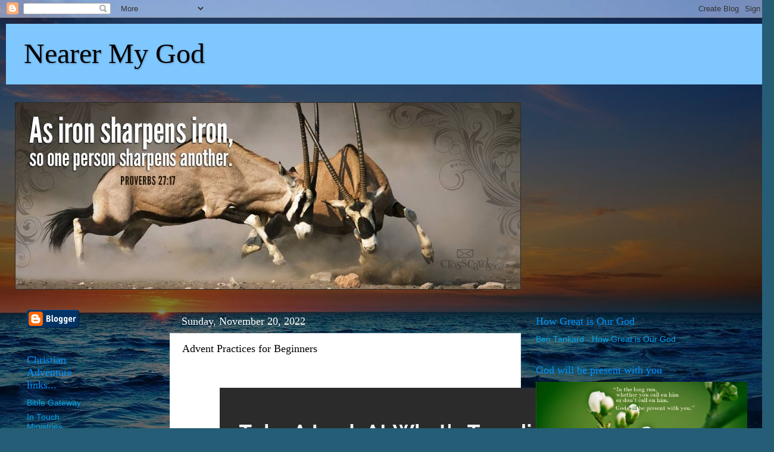

--- FILE ---
content_type: text/html; charset=UTF-8
request_url: http://www.nearermygod.com/2022/11/advent-practices-for-beginners.html
body_size: 16402
content:
<!DOCTYPE html>
<html class='v2' dir='ltr' lang='en'>
<head>
<link href='https://www.blogger.com/static/v1/widgets/335934321-css_bundle_v2.css' rel='stylesheet' type='text/css'/>
<meta content='width=1100' name='viewport'/>
<meta content='text/html; charset=UTF-8' http-equiv='Content-Type'/>
<meta content='blogger' name='generator'/>
<link href='http://www.nearermygod.com/favicon.ico' rel='icon' type='image/x-icon'/>
<link href='http://www.nearermygod.com/2022/11/advent-practices-for-beginners.html' rel='canonical'/>
<link rel="alternate" type="application/atom+xml" title="Nearer My God - Atom" href="http://www.nearermygod.com/feeds/posts/default" />
<link rel="alternate" type="application/rss+xml" title="Nearer My God - RSS" href="http://www.nearermygod.com/feeds/posts/default?alt=rss" />
<link rel="service.post" type="application/atom+xml" title="Nearer My God - Atom" href="https://www.blogger.com/feeds/5947290870264412601/posts/default" />

<link rel="alternate" type="application/atom+xml" title="Nearer My God - Atom" href="http://www.nearermygod.com/feeds/1059467466848283479/comments/default" />
<!--Can't find substitution for tag [blog.ieCssRetrofitLinks]-->
<link href='https://ed4e66.efeedbacktrk.com/amstksmptbtnmlpwnyzgvnrvmsnldzzlbhmvkkwmsydhlhpt_inbmmmnvcbdvwyddzczcygg.gif' rel='image_src'/>
<meta content='http://www.nearermygod.com/2022/11/advent-practices-for-beginners.html' property='og:url'/>
<meta content='Advent Practices for Beginners' property='og:title'/>
<meta content='1:  5 Signs God Is Closing a Door If you are new to Advent, no problem! Let&#39;s look at five simple ways to incorporate Advent into your Chris...' property='og:description'/>
<meta content='https://lh3.googleusercontent.com/blogger_img_proxy/AEn0k_tUhb--Qy6n0imstu9_yJ2Cpfjj2D-TheYQs7AZ-o3UsfAYCxQX37prQ8bizMdW7Si3vfkegHCGk_QZkiN2cZshDRU5lM8Wrkpp4OqNTd14S_RP9b9yvbUTvgIc9qLaqNSb0ku4F46YkgTDemp3LisIuIvgXnZBYYpceTcB1SsNUSszm1EsZVgdwd8joSNdjA=w1200-h630-p-k-no-nu' property='og:image'/>
<title>Nearer My God: Advent Practices for Beginners</title>
<style id='page-skin-1' type='text/css'><!--
/*-----------------------------------------------
Blogger Template Style
Name:     Picture Window
Designer: Blogger
URL:      www.blogger.com
----------------------------------------------- */
/* Content
----------------------------------------------- */
body {
font: normal normal 15px Arial, Tahoma, Helvetica, FreeSans, sans-serif;
color: #000000;
background: #255d76 url(//themes.googleusercontent.com/image?id=1d5-AoV5FSqVmD98mqM13Nrv9xlf118cY_fjPftO7Ig1SL221ESVT6wAfvdMwPc1DEzb9) no-repeat fixed top center /* Credit: konradlew (http://www.istockphoto.com/googleimages.php?id=3566457&platform=blogger) */;
}
html body .region-inner {
min-width: 0;
max-width: 100%;
width: auto;
}
.content-outer {
font-size: 90%;
}
a:link {
text-decoration:none;
color: #00a3ec;
}
a:visited {
text-decoration:none;
color: #0093c3;
}
a:hover {
text-decoration:underline;
color: #0093ec;
}
.content-outer {
background: transparent url(https://www.blogblog.com/1kt/transparent/black50.png) repeat scroll top left;
-moz-border-radius: 0;
-webkit-border-radius: 0;
-goog-ms-border-radius: 0;
border-radius: 0;
-moz-box-shadow: 0 0 3px rgba(0, 0, 0, .15);
-webkit-box-shadow: 0 0 3px rgba(0, 0, 0, .15);
-goog-ms-box-shadow: 0 0 3px rgba(0, 0, 0, .15);
box-shadow: 0 0 3px rgba(0, 0, 0, .15);
margin: 0 auto;
}
.content-inner {
padding: 10px;
}
/* Header
----------------------------------------------- */
.header-outer {
background: #7fc7ff none repeat-x scroll top left;
_background-image: none;
color: #000000;
-moz-border-radius: 0;
-webkit-border-radius: 0;
-goog-ms-border-radius: 0;
border-radius: 0;
}
.Header img, .Header #header-inner {
-moz-border-radius: 0;
-webkit-border-radius: 0;
-goog-ms-border-radius: 0;
border-radius: 0;
}
.header-inner .Header .titlewrapper,
.header-inner .Header .descriptionwrapper {
padding-left: 30px;
padding-right: 30px;
}
.Header h1 {
font: normal normal 48px Georgia, Utopia, 'Palatino Linotype', Palatino, serif;
text-shadow: 1px 1px 3px rgba(0, 0, 0, 0.3);
}
.Header h1 a {
color: #000000;
}
.Header .description {
font-size: 130%;
}
/* Tabs
----------------------------------------------- */
.tabs-inner {
margin: .5em 15px 1em;
padding: 0;
}
.tabs-inner .section {
margin: 0;
}
.tabs-inner .widget ul {
padding: 0;
background: rgba(0, 0, 0, 0) none repeat scroll bottom;
-moz-border-radius: 0;
-webkit-border-radius: 0;
-goog-ms-border-radius: 0;
border-radius: 0;
}
.tabs-inner .widget li {
border: none;
}
.tabs-inner .widget li a {
display: inline-block;
padding: .5em 1em;
margin-right: 0;
color: #999999;
font: normal normal 15px Georgia, Utopia, 'Palatino Linotype', Palatino, serif;
-moz-border-radius: 0 0 0 0;
-webkit-border-top-left-radius: 0;
-webkit-border-top-right-radius: 0;
-goog-ms-border-radius: 0 0 0 0;
border-radius: 0 0 0 0;
background: transparent none no-repeat scroll top left;
border-right: 1px solid rgba(0, 0, 0, 0);
}
.tabs-inner .widget li:first-child a {
padding-left: 1.25em;
-moz-border-radius-topleft: 0;
-moz-border-radius-bottomleft: 0;
-webkit-border-top-left-radius: 0;
-webkit-border-bottom-left-radius: 0;
-goog-ms-border-top-left-radius: 0;
-goog-ms-border-bottom-left-radius: 0;
border-top-left-radius: 0;
border-bottom-left-radius: 0;
}
.tabs-inner .widget li.selected a,
.tabs-inner .widget li a:hover {
position: relative;
z-index: 1;
background: rgba(0, 0, 0, 0) none repeat scroll bottom;
color: #ffffff;
-moz-box-shadow: 0 0 0 rgba(0, 0, 0, .15);
-webkit-box-shadow: 0 0 0 rgba(0, 0, 0, .15);
-goog-ms-box-shadow: 0 0 0 rgba(0, 0, 0, .15);
box-shadow: 0 0 0 rgba(0, 0, 0, .15);
}
/* Headings
----------------------------------------------- */
h2 {
font: normal normal 18px 'Times New Roman', Times, FreeSerif, serif;
text-transform: none;
color: #0090ff;
margin: .5em 0;
}
/* Main
----------------------------------------------- */
.main-outer {
background: transparent none repeat scroll top center;
-moz-border-radius: 0 0 0 0;
-webkit-border-top-left-radius: 0;
-webkit-border-top-right-radius: 0;
-webkit-border-bottom-left-radius: 0;
-webkit-border-bottom-right-radius: 0;
-goog-ms-border-radius: 0 0 0 0;
border-radius: 0 0 0 0;
-moz-box-shadow: 0 0 0 rgba(0, 0, 0, .15);
-webkit-box-shadow: 0 0 0 rgba(0, 0, 0, .15);
-goog-ms-box-shadow: 0 0 0 rgba(0, 0, 0, .15);
box-shadow: 0 0 0 rgba(0, 0, 0, .15);
}
.main-inner {
padding: 15px 20px 20px;
}
.main-inner .column-center-inner {
padding: 0 0;
}
.main-inner .column-left-inner {
padding-left: 0;
}
.main-inner .column-right-inner {
padding-right: 0;
}
/* Posts
----------------------------------------------- */
h3.post-title {
margin: 0;
font: normal normal 18px Georgia, Utopia, 'Palatino Linotype', Palatino, serif;
}
.comments h4 {
margin: 1em 0 0;
font: normal normal 18px Georgia, Utopia, 'Palatino Linotype', Palatino, serif;
}
.date-header span {
color: #ffffff;
}
.post-outer {
background-color: #ffffff;
border: solid 1px #e5e5e5;
-moz-border-radius: 0;
-webkit-border-radius: 0;
border-radius: 0;
-goog-ms-border-radius: 0;
padding: 15px 20px;
margin: 0 -20px 20px;
}
.post-body {
line-height: 1.4;
font-size: 110%;
position: relative;
}
.post-header {
margin: 0 0 1.5em;
color: #ffffff;
line-height: 1.6;
}
.post-footer {
margin: .5em 0 0;
color: #ffffff;
line-height: 1.6;
}
#blog-pager {
font-size: 140%
}
#comments .comment-author {
padding-top: 1.5em;
border-top: dashed 1px #ccc;
border-top: dashed 1px rgba(128, 128, 128, .5);
background-position: 0 1.5em;
}
#comments .comment-author:first-child {
padding-top: 0;
border-top: none;
}
.avatar-image-container {
margin: .2em 0 0;
}
/* Comments
----------------------------------------------- */
.comments .comments-content .icon.blog-author {
background-repeat: no-repeat;
background-image: url([data-uri]);
}
.comments .comments-content .loadmore a {
border-top: 1px solid #0093ec;
border-bottom: 1px solid #0093ec;
}
.comments .continue {
border-top: 2px solid #0093ec;
}
/* Widgets
----------------------------------------------- */
.widget ul, .widget #ArchiveList ul.flat {
padding: 0;
list-style: none;
}
.widget ul li, .widget #ArchiveList ul.flat li {
border-top: dashed 1px #ccc;
border-top: dashed 1px rgba(128, 128, 128, .5);
}
.widget ul li:first-child, .widget #ArchiveList ul.flat li:first-child {
border-top: none;
}
.widget .post-body ul {
list-style: disc;
}
.widget .post-body ul li {
border: none;
}
/* Footer
----------------------------------------------- */
.footer-outer {
color:#ffffff;
background: transparent none repeat scroll top center;
-moz-border-radius: 0 0 0 0;
-webkit-border-top-left-radius: 0;
-webkit-border-top-right-radius: 0;
-webkit-border-bottom-left-radius: 0;
-webkit-border-bottom-right-radius: 0;
-goog-ms-border-radius: 0 0 0 0;
border-radius: 0 0 0 0;
-moz-box-shadow: 0 0 0 rgba(0, 0, 0, .15);
-webkit-box-shadow: 0 0 0 rgba(0, 0, 0, .15);
-goog-ms-box-shadow: 0 0 0 rgba(0, 0, 0, .15);
box-shadow: 0 0 0 rgba(0, 0, 0, .15);
}
.footer-inner {
padding: 10px 20px 20px;
}
.footer-outer a {
color: #ffffff;
}
.footer-outer a:visited {
color: #ffffff;
}
.footer-outer a:hover {
color: #0090ff;
}
.footer-outer .widget h2 {
color: rgba(0, 0, 0, 0);
}
/* Mobile
----------------------------------------------- */
html body.mobile {
height: auto;
}
html body.mobile {
min-height: 480px;
background-size: 100% auto;
}
.mobile .body-fauxcolumn-outer {
background: transparent none repeat scroll top left;
}
html .mobile .mobile-date-outer, html .mobile .blog-pager {
border-bottom: none;
background: transparent none repeat scroll top center;
margin-bottom: 10px;
}
.mobile .date-outer {
background: transparent none repeat scroll top center;
}
.mobile .header-outer, .mobile .main-outer,
.mobile .post-outer, .mobile .footer-outer {
-moz-border-radius: 0;
-webkit-border-radius: 0;
-goog-ms-border-radius: 0;
border-radius: 0;
}
.mobile .content-outer,
.mobile .main-outer,
.mobile .post-outer {
background: inherit;
border: none;
}
.mobile .content-outer {
font-size: 100%;
}
.mobile-link-button {
background-color: #00a3ec;
}
.mobile-link-button a:link, .mobile-link-button a:visited {
color: #ffffff;
}
.mobile-index-contents {
color: #000000;
}
.mobile .tabs-inner .PageList .widget-content {
background: rgba(0, 0, 0, 0) none repeat scroll bottom;
color: #ffffff;
}
.mobile .tabs-inner .PageList .widget-content .pagelist-arrow {
border-left: 1px solid rgba(0, 0, 0, 0);
}

--></style>
<style id='template-skin-1' type='text/css'><!--
body {
min-width: 1300px;
}
.content-outer, .content-fauxcolumn-outer, .region-inner {
min-width: 1300px;
max-width: 1300px;
_width: 1300px;
}
.main-inner .columns {
padding-left: 260px;
padding-right: 400px;
}
.main-inner .fauxcolumn-center-outer {
left: 260px;
right: 400px;
/* IE6 does not respect left and right together */
_width: expression(this.parentNode.offsetWidth -
parseInt("260px") -
parseInt("400px") + 'px');
}
.main-inner .fauxcolumn-left-outer {
width: 260px;
}
.main-inner .fauxcolumn-right-outer {
width: 400px;
}
.main-inner .column-left-outer {
width: 260px;
right: 100%;
margin-left: -260px;
}
.main-inner .column-right-outer {
width: 400px;
margin-right: -400px;
}
#layout {
min-width: 0;
}
#layout .content-outer {
min-width: 0;
width: 800px;
}
#layout .region-inner {
min-width: 0;
width: auto;
}
body#layout div.add_widget {
padding: 8px;
}
body#layout div.add_widget a {
margin-left: 32px;
}
--></style>
<style>
    body {background-image:url(\/\/themes.googleusercontent.com\/image?id=1d5-AoV5FSqVmD98mqM13Nrv9xlf118cY_fjPftO7Ig1SL221ESVT6wAfvdMwPc1DEzb9);}
    
@media (max-width: 200px) { body {background-image:url(\/\/themes.googleusercontent.com\/image?id=1d5-AoV5FSqVmD98mqM13Nrv9xlf118cY_fjPftO7Ig1SL221ESVT6wAfvdMwPc1DEzb9&options=w200);}}
@media (max-width: 400px) and (min-width: 201px) { body {background-image:url(\/\/themes.googleusercontent.com\/image?id=1d5-AoV5FSqVmD98mqM13Nrv9xlf118cY_fjPftO7Ig1SL221ESVT6wAfvdMwPc1DEzb9&options=w400);}}
@media (max-width: 800px) and (min-width: 401px) { body {background-image:url(\/\/themes.googleusercontent.com\/image?id=1d5-AoV5FSqVmD98mqM13Nrv9xlf118cY_fjPftO7Ig1SL221ESVT6wAfvdMwPc1DEzb9&options=w800);}}
@media (max-width: 1200px) and (min-width: 801px) { body {background-image:url(\/\/themes.googleusercontent.com\/image?id=1d5-AoV5FSqVmD98mqM13Nrv9xlf118cY_fjPftO7Ig1SL221ESVT6wAfvdMwPc1DEzb9&options=w1200);}}
/* Last tag covers anything over one higher than the previous max-size cap. */
@media (min-width: 1201px) { body {background-image:url(\/\/themes.googleusercontent.com\/image?id=1d5-AoV5FSqVmD98mqM13Nrv9xlf118cY_fjPftO7Ig1SL221ESVT6wAfvdMwPc1DEzb9&options=w1600);}}
  </style>
<link href='https://www.blogger.com/dyn-css/authorization.css?targetBlogID=5947290870264412601&amp;zx=0f4f67e5-025e-4221-8b35-e93ed0a784a4' media='none' onload='if(media!=&#39;all&#39;)media=&#39;all&#39;' rel='stylesheet'/><noscript><link href='https://www.blogger.com/dyn-css/authorization.css?targetBlogID=5947290870264412601&amp;zx=0f4f67e5-025e-4221-8b35-e93ed0a784a4' rel='stylesheet'/></noscript>
<meta name='google-adsense-platform-account' content='ca-host-pub-1556223355139109'/>
<meta name='google-adsense-platform-domain' content='blogspot.com'/>

<!-- data-ad-client=ca-pub-5372494401728452 -->

</head>
<body class='loading variant-screen'>
<div class='navbar section' id='navbar' name='Navbar'><div class='widget Navbar' data-version='1' id='Navbar1'><script type="text/javascript">
    function setAttributeOnload(object, attribute, val) {
      if(window.addEventListener) {
        window.addEventListener('load',
          function(){ object[attribute] = val; }, false);
      } else {
        window.attachEvent('onload', function(){ object[attribute] = val; });
      }
    }
  </script>
<div id="navbar-iframe-container"></div>
<script type="text/javascript" src="https://apis.google.com/js/platform.js"></script>
<script type="text/javascript">
      gapi.load("gapi.iframes:gapi.iframes.style.bubble", function() {
        if (gapi.iframes && gapi.iframes.getContext) {
          gapi.iframes.getContext().openChild({
              url: 'https://www.blogger.com/navbar/5947290870264412601?po\x3d1059467466848283479\x26origin\x3dhttp://www.nearermygod.com',
              where: document.getElementById("navbar-iframe-container"),
              id: "navbar-iframe"
          });
        }
      });
    </script><script type="text/javascript">
(function() {
var script = document.createElement('script');
script.type = 'text/javascript';
script.src = '//pagead2.googlesyndication.com/pagead/js/google_top_exp.js';
var head = document.getElementsByTagName('head')[0];
if (head) {
head.appendChild(script);
}})();
</script>
</div></div>
<div class='body-fauxcolumns'>
<div class='fauxcolumn-outer body-fauxcolumn-outer'>
<div class='cap-top'>
<div class='cap-left'></div>
<div class='cap-right'></div>
</div>
<div class='fauxborder-left'>
<div class='fauxborder-right'></div>
<div class='fauxcolumn-inner'>
</div>
</div>
<div class='cap-bottom'>
<div class='cap-left'></div>
<div class='cap-right'></div>
</div>
</div>
</div>
<div class='content'>
<div class='content-fauxcolumns'>
<div class='fauxcolumn-outer content-fauxcolumn-outer'>
<div class='cap-top'>
<div class='cap-left'></div>
<div class='cap-right'></div>
</div>
<div class='fauxborder-left'>
<div class='fauxborder-right'></div>
<div class='fauxcolumn-inner'>
</div>
</div>
<div class='cap-bottom'>
<div class='cap-left'></div>
<div class='cap-right'></div>
</div>
</div>
</div>
<div class='content-outer'>
<div class='content-cap-top cap-top'>
<div class='cap-left'></div>
<div class='cap-right'></div>
</div>
<div class='fauxborder-left content-fauxborder-left'>
<div class='fauxborder-right content-fauxborder-right'></div>
<div class='content-inner'>
<header>
<div class='header-outer'>
<div class='header-cap-top cap-top'>
<div class='cap-left'></div>
<div class='cap-right'></div>
</div>
<div class='fauxborder-left header-fauxborder-left'>
<div class='fauxborder-right header-fauxborder-right'></div>
<div class='region-inner header-inner'>
<div class='header section' id='header' name='Header'><div class='widget Header' data-version='1' id='Header1'>
<div id='header-inner'>
<div class='titlewrapper'>
<h1 class='title'>
<a href='http://www.nearermygod.com/'>
Nearer My God
</a>
</h1>
</div>
<div class='descriptionwrapper'>
<p class='description'><span>
</span></p>
</div>
</div>
</div></div>
</div>
</div>
<div class='header-cap-bottom cap-bottom'>
<div class='cap-left'></div>
<div class='cap-right'></div>
</div>
</div>
</header>
<div class='tabs-outer'>
<div class='tabs-cap-top cap-top'>
<div class='cap-left'></div>
<div class='cap-right'></div>
</div>
<div class='fauxborder-left tabs-fauxborder-left'>
<div class='fauxborder-right tabs-fauxborder-right'></div>
<div class='region-inner tabs-inner'>
<div class='tabs no-items section' id='crosscol' name='Cross-Column'></div>
<div class='tabs section' id='crosscol-overflow' name='Cross-Column 2'><div class='widget Image' data-version='1' id='Image2'>
<h2>Proverbs 27:17</h2>
<div class='widget-content'>
<img alt='Proverbs 27:17' height='315' id='Image2_img' src='https://blogger.googleusercontent.com/img/b/R29vZ2xl/AVvXsEiaNEDIT_6Meq9i65lMSWME5VPz8udoYEVehhZ0yaRMKFR3LJsCCFquaq0IR4M5Q1rImrhORrWTk-fvYjnBVbtlFxUb2bzJJwAgwwYsgUySfNaLxTbqESnKHYZKjw6PoBPFJJdj327BYlVc/s1600/14778_367565350035912_388819796_n.jpg' width='850'/>
<br/>
</div>
<div class='clear'></div>
</div></div>
</div>
</div>
<div class='tabs-cap-bottom cap-bottom'>
<div class='cap-left'></div>
<div class='cap-right'></div>
</div>
</div>
<div class='main-outer'>
<div class='main-cap-top cap-top'>
<div class='cap-left'></div>
<div class='cap-right'></div>
</div>
<div class='fauxborder-left main-fauxborder-left'>
<div class='fauxborder-right main-fauxborder-right'></div>
<div class='region-inner main-inner'>
<div class='columns fauxcolumns'>
<div class='fauxcolumn-outer fauxcolumn-center-outer'>
<div class='cap-top'>
<div class='cap-left'></div>
<div class='cap-right'></div>
</div>
<div class='fauxborder-left'>
<div class='fauxborder-right'></div>
<div class='fauxcolumn-inner'>
</div>
</div>
<div class='cap-bottom'>
<div class='cap-left'></div>
<div class='cap-right'></div>
</div>
</div>
<div class='fauxcolumn-outer fauxcolumn-left-outer'>
<div class='cap-top'>
<div class='cap-left'></div>
<div class='cap-right'></div>
</div>
<div class='fauxborder-left'>
<div class='fauxborder-right'></div>
<div class='fauxcolumn-inner'>
</div>
</div>
<div class='cap-bottom'>
<div class='cap-left'></div>
<div class='cap-right'></div>
</div>
</div>
<div class='fauxcolumn-outer fauxcolumn-right-outer'>
<div class='cap-top'>
<div class='cap-left'></div>
<div class='cap-right'></div>
</div>
<div class='fauxborder-left'>
<div class='fauxborder-right'></div>
<div class='fauxcolumn-inner'>
</div>
</div>
<div class='cap-bottom'>
<div class='cap-left'></div>
<div class='cap-right'></div>
</div>
</div>
<!-- corrects IE6 width calculation -->
<div class='columns-inner'>
<div class='column-center-outer'>
<div class='column-center-inner'>
<div class='main section' id='main' name='Main'><div class='widget Blog' data-version='1' id='Blog1'>
<div class='blog-posts hfeed'>

          <div class="date-outer">
        
<h2 class='date-header'><span>Sunday, November 20, 2022</span></h2>

          <div class="date-posts">
        
<div class='post-outer'>
<div class='post hentry uncustomized-post-template' itemprop='blogPost' itemscope='itemscope' itemtype='http://schema.org/BlogPosting'>
<meta content='https://ed4e66.efeedbacktrk.com/amstksmptbtnmlpwnyzgvnrvmsnldzzlbhmvkkwmsydhlhpt_inbmmmnvcbdvwyddzczcygg.gif' itemprop='image_url'/>
<meta content='5947290870264412601' itemprop='blogId'/>
<meta content='1059467466848283479' itemprop='postId'/>
<a name='1059467466848283479'></a>
<h3 class='post-title entry-title' itemprop='name'>
Advent Practices for Beginners
</h3>
<div class='post-header'>
<div class='post-header-line-1'></div>
</div>
<div class='post-body entry-content' id='post-body-1059467466848283479' itemprop='description articleBody'>
<p><img alt="" height="0" src="https://ed4e66.efeedbacktrk.com/amstksmptbtnmlpwnyzgvnrvmsnldzzlbhmvkkwmsydhlhpt_inbmmmnvcbdvwyddzczcygg.gif" style="font-family: roboto, &quot;helvetica neue&quot;, helvetica, arial, sans-serif; font-size: 12px;" width="0" /><span style="font-family: roboto, &quot;helvetica neue&quot;, helvetica, arial, sans-serif; font-size: 12px;"></span></p><div class="es-wrapper-color" style="background-color: white; font-family: roboto, &quot;helvetica neue&quot;, helvetica, arial, sans-serif; font-size: 12px;"><table cellpadding="0" cellspacing="0" class="es-wrapper" style="background-position: center top; background-repeat: repeat repeat; border-collapse: collapse; border-spacing: 0px; height: 2360px; margin: 0px; padding: 0px; width: 100%px;"><tbody><tr style="border-collapse: collapse;"><td style="margin: 0px; padding: 0px;" valign="top"><table align="center" cellpadding="0" cellspacing="0" class="es-content" style="border-collapse: collapse; border-spacing: 0px; table-layout: fixed !important; width: 725px;"><tbody><tr style="border-collapse: collapse;"><td align="center" bgcolor="#ffffff" style="margin: 0px; padding: 0px;"><table align="center" bgcolor="#ffffff" cellpadding="0" cellspacing="0" class="es-content-body" style="border-collapse: collapse; border-spacing: 0px; width: 600px;"><tbody><tr style="border-collapse: collapse;"><td align="left" style="margin: 0px; padding: 0px;"><table cellpadding="0" cellspacing="0" style="border-collapse: collapse; border-spacing: 0px; width: 100%px;"><tbody><tr style="border-collapse: collapse;"><td align="center" style="margin: 0px; padding: 0px; width: 600px;" valign="top"><table cellpadding="0" cellspacing="0" role="presentation" style="background-position: center top; border-collapse: collapse; border-spacing: 0px; width: 100%px;"><tbody><tr style="border-collapse: collapse;"><td align="center" style="font-size: 0px; margin: 0px; padding: 0px;"><a href="http://www.crosswalkmail.com/tlpmzjlcmwmklpcgkbfrdksdljkphffpwvldzzgljbhvpvcj_inbmmmnvcbdvwyddzczcygg.html" style="color: #2cb543; font-size: 14px;" target="_blank"><img alt="" class="adapt-img" src="https://media.salemwebnetwork.com/htmlemails/blasts/inhouse/TakeALook.png" style="border: 0px; display: block; outline: none; text-decoration: none;" /></a></td></tr></tbody></table></td></tr></tbody></table></td></tr><tr style="border-collapse: collapse;"><td align="left" bgcolor="transparent" style="margin: 0px; padding: 20px 10px 10px;"><div style="margin: 0px auto; max-width: 576px; overflow: visible !important; width: 576px;"><table border="0" cellpadding="0" cellspacing="0" role="presentation" style="width: 576px;"><tbody><tr><td class="bul-outer-block" style="padding: 10px 8px 0px;"><table border="0" cellpadding="0" cellspacing="0" role="presentation" style="border-radius: 8px; border: 1px solid rgb(226, 226, 226); box-shadow: rgba(0, 0, 0, 0.06) 0px 1px 2px 0px, rgba(0, 0, 0, 0.12) 0px 3px 6px 0px, rgba(0, 0, 0, 0.15) 0px 6px 8px 0px; overflow: hidden; width: 558px;"><tbody><tr><td><table border="0" cellpadding="0" cellspacing="0" role="presentation" style="background-color: #3a9b87; border-radius: 8px 0px; margin: 0px;"></table><table border="0" cellpadding="0" cellspacing="0" role="presentation" style="width: 558px;"><tbody><tr><td style="padding: 12px 0px;"><table border="0" cellpadding="0" cellspacing="0" role="presentation" style="width: 558px;"><tbody><tr><td class="bul-inner-padding-h" style="padding: 0px 10px;"><table align="left" cellpadding="0" cellspacing="0" class="es-left" style="border-collapse: collapse; border-spacing: 0px; float: left;"><tbody><tr style="border-collapse: collapse;"><td align="left" style="margin: 0px; padding: 0px; width: 290px;"><table cellpadding="0" cellspacing="0" role="presentation" style="border-collapse: collapse; border-spacing: 0px; width: 100%px;"><tbody><tr style="border-collapse: collapse;"><td align="left" class="es-m-txt-l" style="margin: 0px; padding: 0px 0px 10px;"><h1 style="color: #3f3d3d; font-size: 20px; font-weight: normal; line-height: 24px; margin: 0px;"><a href="http://www.crosswalkmail.com/cdhjdqtljhjftmlnfgrzkfvktqfmprrmhctkddntqgpcmclm_inbmmmnvcbdvwyddzczcygg.html" style="color: #3f3d3d; text-decoration: none;" target="_blank"><b>1:</b>&nbsp;5 Signs God Is Closing a Door</a></h1></td></tr><tr style="border-collapse: collapse;"><td align="left" style="margin: 0px; padding: 0px 0px 5px;"><p style="color: #3f3d3d; font-size: 14px; line-height: 21px; margin: 0px;">If you are new to Advent, no problem! Let's look at five simple ways to incorporate Advent into your Christmas worship:</p></td></tr><tr style="border-collapse: collapse;"><td align="left" style="margin: 0px; padding: 5px 0px 0px;"><span class="es-button-border es-button-border-5" style="background-color: #2877cb; border-radius: 5px; border: 0px solid rgb(49, 155, 239); display: inline-block; width: auto;"><a class="es-button es-button-4" href="http://www.crosswalkmail.com/hsbhqmvwhnhzvfwgzsrplzjlvmzfbrrfncvlqqgvmsbcfchv_inbmmmnvcbdvwyddzczcygg.html" style="border-color: rgb(40, 119, 203); border-radius: 5px; border-style: solid; border-width: 7px 40px; color: white; display: inline-block; font-size: 16px; line-height: 19px; text-align: center; text-decoration: none; width: auto;" target="_blank">Continue Reading</a></span></td></tr></tbody></table></td></tr></tbody></table><table align="right" cellpadding="0" cellspacing="0" class="es-right" style="border-collapse: collapse; border-spacing: 0px; float: right;"><tbody><tr style="border-collapse: collapse;"><td align="left" style="margin: 0px; padding: 0px; width: 235px;"><table cellpadding="0" cellspacing="0" role="presentation" style="border-collapse: collapse; border-spacing: 0px; width: 100%px;"><tbody><tr class="es-mobile-hidden" style="border-collapse: collapse;"><td align="center" style="font-size: 0px; margin: 0px; padding: 0px;"><a href="http://www.crosswalkmail.com/gkklynctlwldcmthdkqpjdsjcndmgqqmwrcjyyhcnkgrmrly_inbmmmnvcbdvwyddzczcygg.html" style="color: #2cb543; font-size: 14px;" target="_blank"><img alt="&lt;b&gt;1:&lt;/b&gt; 5 Signs God Is Closing a Door" class="adapt-img" src="https://i.swncdn.com/media/700w/via/23180-gettyimages-1277169980-westend61jpeg.jpg" style="border-radius: 0px 50px 0px 30px; border: 0px; display: block; outline: none; text-decoration: none;" title="&lt;b&gt;1:&lt;/b&gt; 5 Signs God Is Closing a Door" width="215" /></a></td></tr></tbody></table></td></tr></tbody></table></td></tr></tbody></table></td></tr></tbody></table></td></tr></tbody></table></td></tr></tbody></table></div></td></tr><tr style="border-collapse: collapse;"><td align="left" bgcolor="transparent" style="margin: 0px; padding: 20px 10px 10px;"><div style="margin: 0px auto; max-width: 576px; overflow: visible !important; width: 576px;"><table border="0" cellpadding="0" cellspacing="0" role="presentation" style="width: 576px;"><tbody><tr><td class="bul-outer-block" style="padding: 10px 8px 0px;"><table border="0" cellpadding="0" cellspacing="0" role="presentation" style="border-radius: 8px; border: 1px solid rgb(226, 226, 226); box-shadow: rgba(0, 0, 0, 0.06) 0px 1px 2px 0px, rgba(0, 0, 0, 0.12) 0px 3px 6px 0px, rgba(0, 0, 0, 0.15) 0px 6px 8px 0px; overflow: hidden; width: 558px;"><tbody><tr><td><table border="0" cellpadding="0" cellspacing="0" role="presentation" style="background-color: #3a9b87; border-radius: 8px 0px; margin: 0px;"></table><table border="0" cellpadding="0" cellspacing="0" role="presentation" style="width: 558px;"><tbody><tr><td style="padding: 12px 0px;"><table border="0" cellpadding="0" cellspacing="0" role="presentation" style="width: 558px;"><tbody><tr><td class="bul-inner-padding-h" style="padding: 0px 10px;"><table align="left" cellpadding="0" cellspacing="0" class="es-left" style="border-collapse: collapse; border-spacing: 0px; float: left;"><tbody><tr style="border-collapse: collapse;"><td align="left" style="margin: 0px; padding: 0px; width: 290px;"><table cellpadding="0" cellspacing="0" role="presentation" style="border-collapse: collapse; border-spacing: 0px; width: 100%px;"><tbody><tr style="border-collapse: collapse;"><td align="left" class="es-m-txt-l" style="margin: 0px; padding: 0px 0px 10px;"><h1 style="color: #3f3d3d; font-size: 20px; font-weight: normal; line-height: 24px; margin: 0px;"><a href="http://www.crosswalkmail.com/ayhtksmptbtnmlpwnyzgvnrvmsnldzzlbhmvkkwmsydhlhtd_inbmmmnvcbdvwyddzczcygg.html" style="color: #3f3d3d; text-decoration: none;" target="_blank"><b>2:</b>&nbsp;Give Thanks to the Lord | Daily Prayers of Thanksgiving</a></h1></td></tr><tr style="border-collapse: collapse;"><td align="left" style="margin: 0px; padding: 0px 0px 5px;"><p style="color: #3f3d3d; font-size: 14px; line-height: 21px; margin: 0px;">"Do not be anxious about anything, but in everything by prayer and supplication with thanksgiving let your requests be made known to God." Phil 4:6</p></td></tr><tr style="border-collapse: collapse;"><td align="left" style="margin: 0px; padding: 5px 0px 0px;"><span class="es-button-border es-button-border-5" style="background-color: #2877cb; border-radius: 5px; border: 0px solid rgb(49, 155, 239); display: inline-block; width: auto;"><a class="es-button es-button-4" href="http://www.crosswalkmail.com/fbggsrdngqgwdynfwbzlcwtcdrwyhzzyqjdcssfdrbhjyjgj_inbmmmnvcbdvwyddzczcygg.html" style="border-color: rgb(40, 119, 203); border-radius: 5px; border-style: solid; border-width: 7px 40px; color: white; display: inline-block; font-size: 16px; line-height: 19px; text-align: center; text-decoration: none; width: auto;" target="_blank">Continue Reading</a></span></td></tr></tbody></table></td></tr></tbody></table><table align="right" cellpadding="0" cellspacing="0" class="es-right" style="border-collapse: collapse; border-spacing: 0px; float: right;"><tbody><tr style="border-collapse: collapse;"><td align="left" style="margin: 0px; padding: 0px; width: 235px;"><table cellpadding="0" cellspacing="0" role="presentation" style="border-collapse: collapse; border-spacing: 0px; width: 100%px;"><tbody><tr class="es-mobile-hidden" style="border-collapse: collapse;"><td align="center" style="font-size: 0px; margin: 0px; padding: 0px;"><a href="http://www.crosswalkmail.com/cgqjdqtljhjftmlnfgrzkfvktqfmprrmhctkddntqgpcmcjl_inbmmmnvcbdvwyddzczcygg.html" style="color: #2cb543; font-size: 14px;" target="_blank"><img alt="&lt;b&gt;2:&lt;/b&gt; Give Thanks to the Lord | Daily Prayers of Thanksgiving" class="adapt-img" src="https://i.swncdn.com/media/800w/via/17905-daily-prayers-of-thanksgiving.jpg" style="border-radius: 0px 50px 0px 30px; border: 0px; display: block; outline: none; text-decoration: none;" title="&lt;b&gt;2:&lt;/b&gt; Give Thanks to the Lord | Daily Prayers of Thanksgiving" width="215" /></a></td></tr></tbody></table></td></tr></tbody></table></td></tr></tbody></table></td></tr></tbody></table></td></tr></tbody></table></td></tr></tbody></table></div></td></tr><tr style="border-collapse: collapse;"><td align="left" style="margin: 0px; padding: 20px 20px 0px;"><table cellpadding="0" cellspacing="0" style="border-collapse: collapse; border-spacing: 0px; width: 100%px;"><tbody><tr style="border-collapse: collapse;"><td align="center" style="margin: 0px; padding: 0px; width: 560px;" valign="top"><table cellpadding="0" cellspacing="0" role="presentation" style="border-collapse: collapse; border-spacing: 0px; width: 100%px;"><tbody><tr style="border-collapse: collapse;"><td style="margin: 0px; padding: 0px;"><table align="center" border="0" cellpadding="0" cellspacing="0" class="w-resize100" role="presentation" style="border-collapse: collapse; border-spacing: 0px; width: 520px;"><tbody><tr style="border-collapse: collapse;"><td height="0" style="font-size: 0px; line-height: 0; margin: 0px; padding: 0px;">&nbsp;</td></tr><tr style="border-collapse: collapse;"><td align="center" pardot-region="pardot" pardot-removable="" pardot-repeatable="" style="margin: 0px; padding: 0px; width: 520px;" valign="top"><table border="0" cellpadding="0" cellspacing="0"><tbody><tr><td colspan="2"><a href="http://www.crosswalkmail.com/etqzsprhzdzfrqhkftlwvfjvrpfqyllqdbrvsskrptybqbzz_inbmmmnvcbdvwyddzczcygg.html?a=3065&amp;b=peter.hovis%40gmail.com&amp;c=7319615" rel="nofollow"><img border="0" src="https://sli.salemwebnetwork.com/imp?s=825309&amp;li=3065&amp;e=peter.hovis@gmail.com&amp;p=7319615&amp;stpe=default" style="max-width: 600px !important; width: 300.015625px;" width="600" /></a></td></tr><tr><td align="left"><a href="http://www.crosswalkmail.com/jvsqrfbmqsqwbnmdwthkzwczbfwnjhhnsvbzrrdbftjvnvqf_inbmmmnvcbdvwyddzczcygg.html?a=3065&amp;b=peter.hovis%40gmail.com&amp;c=7319615" rel="nofollow" style="display: block; max-height: 15px; max-width: 116px;"><img border="0" src="https://sli.salemwebnetwork.com/imp?s=825310&amp;li=3065&amp;e=peter.hovis@gmail.com&amp;p=7319615&amp;stpe=static" /></a></td><td align="right"><a href="http://www.crosswalkmail.com/ahmtksmptbtnmlpwnyzgvnrvmsnldzzlbhmvkkwmsydhlhtl_inbmmmnvcbdvwyddzczcygg.html?a=3065&amp;b=peter.hovis%40gmail.com&amp;c=7319615" rel="nofollow" style="display: block; max-height: 15px; max-width: 19px;"><img border="0" src="https://sli.salemwebnetwork.com/imp?s=825312&amp;li=3065&amp;e=peter.hovis@gmail.com&amp;p=7319615&amp;stpe=static" /></a></td></tr></tbody></table></td></tr><tr style="border-collapse: collapse;"><td height="0" style="font-size: 0px; line-height: 0; margin: 0px; padding: 0px;">&nbsp;</td></tr></tbody></table></td></tr></tbody></table></td></tr></tbody></table></td></tr><tr style="border-collapse: collapse;"><td align="left" bgcolor="transparent" style="margin: 0px; padding: 10px;"><div style="margin: 0px auto; max-width: 576px; overflow: visible !important; width: 576px;"><table border="0" cellpadding="0" cellspacing="0" role="presentation" style="width: 576px;"><tbody><tr><td class="bul-outer-block" style="padding: 10px 8px 0px;"><table border="0" cellpadding="0" cellspacing="0" role="presentation" style="border-radius: 8px; border: 1px solid rgb(226, 226, 226); box-shadow: rgba(0, 0, 0, 0.06) 0px 1px 2px 0px, rgba(0, 0, 0, 0.12) 0px 3px 6px 0px, rgba(0, 0, 0, 0.15) 0px 6px 8px 0px; overflow: hidden; width: 558px;"><tbody><tr><td><table border="0" cellpadding="0" cellspacing="0" role="presentation" style="background-color: #fedb03; border-radius: 8px 0px; margin: 0px;"><tbody><tr><td style="font-family: &quot;Public Sans&quot;, sans-serif; font-size: 12px; font-stretch: normal; font-weight: bold; line-height: 14px; padding: 7px 12px 8px; text-transform: uppercase;">TRENDING FOR PLUS MEMBERS</td></tr></tbody></table><table border="0" cellpadding="0" cellspacing="0" role="presentation" style="background-color: #3a9b87; border-radius: 8px 0px; margin: 0px;"></table><table border="0" cellpadding="0" cellspacing="0" role="presentation" style="width: 558px;"><tbody><tr><td style="padding: 12px 0px;"><table border="0" cellpadding="0" cellspacing="0" role="presentation" style="width: 558px;"><tbody><tr><td class="bul-inner-padding-h" style="padding: 0px 10px;"><table align="left" cellpadding="0" cellspacing="0" class="es-left" style="border-collapse: collapse; border-spacing: 0px; float: left;"><tbody><tr style="border-collapse: collapse;"><td align="left" style="margin: 0px; padding: 0px; width: 290px;"><table cellpadding="0" cellspacing="0" role="presentation" style="border-collapse: collapse; border-spacing: 0px; width: 100%px;"><tbody><tr style="border-collapse: collapse;"><td align="left" class="es-m-txt-l" style="margin: 0px; padding: 0px 0px 10px;"><h1 style="color: #3f3d3d; font-size: 20px; font-weight: normal; line-height: 24px; margin: 0px;"><a href="http://www.crosswalkmail.com/atdtksmptbtnmlpwnyzgvnrvmsnldzzlbhmvkkwmsydhlhsb_inbmmmnvcbdvwyddzczcygg.html" style="color: #3f3d3d; text-decoration: none;" target="_blank"><b>3:</b>&nbsp;Healing Foods from the Bible and Natural Remedies</a></h1></td></tr><tr style="border-collapse: collapse;"><td align="left" style="margin: 0px; padding: 0px 0px 5px;"><p style="color: #3f3d3d; font-size: 14px; line-height: 21px; margin: 0px;">Treating our bodies as temples of the Holy Spirit includes eating naturally healthy foods. It&#8217;s not surprising that God gave us many good food choices in His Word.&nbsp;</p></td></tr><tr style="border-collapse: collapse;"><td align="left" style="margin: 0px; padding: 5px 0px 0px;"><span class="es-button-border es-button-border-5" style="background-color: #2877cb; border-radius: 5px; border: 0px solid rgb(49, 155, 239); display: inline-block; width: auto;"><a class="es-button es-button-4" href="http://www.crosswalkmail.com/lwjwkqmnwzwrmhnyrdpcfrsfmqrhgpphzjmfkkymqdgjhjqk_inbmmmnvcbdvwyddzczcygg.html" style="border-color: rgb(40, 119, 203); border-radius: 5px; border-style: solid; border-width: 7px 40px; color: white; display: inline-block; font-size: 16px; line-height: 19px; text-align: center; text-decoration: none; width: auto;" target="_blank">Continue Reading</a></span></td></tr></tbody></table></td></tr></tbody></table><table align="right" cellpadding="0" cellspacing="0" class="es-right" style="border-collapse: collapse; border-spacing: 0px; float: right;"><tbody><tr style="border-collapse: collapse;"><td align="left" style="margin: 0px; padding: 0px; width: 235px;"><table cellpadding="0" cellspacing="0" role="presentation" style="border-collapse: collapse; border-spacing: 0px; width: 100%px;"><tbody><tr class="es-mobile-hidden" style="border-collapse: collapse;"><td align="center" style="font-size: 0px; margin: 0px; padding: 0px;"><a href="http://www.crosswalkmail.com/nrpryjqprwrnqkpznthmcngcqjnkfhhkwdqcyyzqjtfdkdjf_inbmmmnvcbdvwyddzczcygg.html" style="color: #2cb543; font-size: 14px;" target="_blank"><img alt="&lt;b&gt;3:&lt;/b&gt; Healing Foods from the Bible and Natural Remedies" class="adapt-img" src="https://i.swncdn.com/media/1600w/via/11612-unsplashmonika-grabkowska.jpg" style="border-radius: 0px 50px 0px 30px; border: 0px; display: block; outline: none; text-decoration: none;" title="&lt;b&gt;3:&lt;/b&gt; Healing Foods from the Bible and Natural Remedies" width="215" /></a></td></tr></tbody></table></td></tr></tbody></table></td></tr></tbody></table></td></tr></tbody></table></td></tr></tbody></table></td></tr></tbody></table></div></td></tr><tr style="border-collapse: collapse;"><td align="left" bgcolor="transparent" style="margin: 0px; padding: 20px 10px 10px;"><div style="margin: 0px auto; max-width: 576px; overflow: visible !important; width: 576px;"><table border="0" cellpadding="0" cellspacing="0" role="presentation" style="width: 576px;"><tbody><tr><td class="bul-outer-block" style="padding: 10px 8px 0px;"><table border="0" cellpadding="0" cellspacing="0" role="presentation" style="border-radius: 8px; border: 1px solid rgb(226, 226, 226); box-shadow: rgba(0, 0, 0, 0.06) 0px 1px 2px 0px, rgba(0, 0, 0, 0.12) 0px 3px 6px 0px, rgba(0, 0, 0, 0.15) 0px 6px 8px 0px; overflow: hidden; width: 558px;"><tbody><tr><td><table border="0" cellpadding="0" cellspacing="0" role="presentation" style="background-color: #3a9b87; border-radius: 8px 0px; margin: 0px;"></table><table border="0" cellpadding="0" cellspacing="0" role="presentation" style="width: 558px;"><tbody><tr><td style="padding: 12px 0px;"><table border="0" cellpadding="0" cellspacing="0" role="presentation" style="width: 558px;"><tbody><tr><td class="bul-inner-padding-h" style="padding: 0px 10px;"><table align="left" cellpadding="0" cellspacing="0" class="es-left" style="border-collapse: collapse; border-spacing: 0px; float: left;"><tbody><tr style="border-collapse: collapse;"><td align="left" style="margin: 0px; padding: 0px; width: 290px;"><table cellpadding="0" cellspacing="0" role="presentation" style="border-collapse: collapse; border-spacing: 0px; width: 100%px;"><tbody><tr style="border-collapse: collapse;"><td align="left" class="es-m-txt-l" style="margin: 0px; padding: 0px 0px 10px;"><h1 style="color: #3f3d3d; font-size: 20px; font-weight: normal; line-height: 24px; margin: 0px;"><a href="http://www.crosswalkmail.com/glllynctlwldcmthdkqpjdsjcndmgqqmwrcjyyhcnkgrmrnk_inbmmmnvcbdvwyddzczcygg.html" style="color: #3f3d3d; text-decoration: none;" target="_blank"><b>4:</b>&nbsp;How Is the Holy Spirit Like Fire?</a></h1></td></tr><tr style="border-collapse: collapse;"><td align="left" style="margin: 0px; padding: 0px 0px 5px;"><p style="color: #3f3d3d; font-size: 14px; line-height: 21px; margin: 0px;">Throughout the Bible, God's power appears as or gets compared to fire. So what does that tell us about the Holy Spirit appearing as fire?</p></td></tr><tr style="border-collapse: collapse;"><td align="left" style="margin: 0px; padding: 5px 0px 0px;"><span class="es-button-border es-button-border-5" style="background-color: #2877cb; border-radius: 5px; border: 0px solid rgb(49, 155, 239); display: inline-block; width: auto;"><a class="es-button es-button-4" href="http://www.crosswalkmail.com/orqrzmtlrfrdtqlvdkgncdsctmdqjggqfwtczzvtmkjwqwml_inbmmmnvcbdvwyddzczcygg.html" style="border-color: rgb(40, 119, 203); border-radius: 5px; border-style: solid; border-width: 7px 40px; color: white; display: inline-block; font-size: 16px; line-height: 19px; text-align: center; text-decoration: none; width: auto;" target="_blank">Continue Reading</a></span></td></tr></tbody></table></td></tr></tbody></table><table align="right" cellpadding="0" cellspacing="0" class="es-right" style="border-collapse: collapse; border-spacing: 0px; float: right;"><tbody><tr style="border-collapse: collapse;"><td align="left" style="margin: 0px; padding: 0px; width: 235px;"><table cellpadding="0" cellspacing="0" role="presentation" style="border-collapse: collapse; border-spacing: 0px; width: 100%px;"><tbody><tr class="es-mobile-hidden" style="border-collapse: collapse;"><td align="center" style="font-size: 0px; margin: 0px; padding: 0px;"><a href="http://www.crosswalkmail.com/wzfnlzdsnfnbdjsybwqmtbktdzbjvqqjfgdtllydzwvgjgzn_inbmmmnvcbdvwyddzczcygg.html" style="color: #2cb543; font-size: 14px;" target="_blank"><img alt="&lt;b&gt;4:&lt;/b&gt; How Is the Holy Spirit Like Fire?" class="adapt-img" src="https://i.swncdn.com/media/800w/via/18561-fire-max-kukurudziak-unsplash.jpg" style="border-radius: 0px 50px 0px 30px; border: 0px; display: block; outline: none; text-decoration: none;" title="&lt;b&gt;4:&lt;/b&gt; How Is the Holy Spirit Like Fire?" width="215" /></a></td></tr></tbody></table></td></tr></tbody></table></td></tr></tbody></table></td></tr></tbody></table></td></tr></tbody></table></td></tr></tbody></table></div></td></tr><tr style="border-collapse: collapse;"><td align="left" bgcolor="ffffff" style="margin: 0px; padding: 20px 20px 10px;"><table align="center" border="0" cellpadding="0" cellspacing="0" class="w-resize100" style="width: 520px;"><tbody><tr><td height="12" style="font-size: 0px; line-height: 0;">&nbsp;</td></tr><tr><td align="center" pardot-region="pardot" pardot-removable="" pardot-repeatable="" valign="top" width="520"><table border="0" cellpadding="0" cellspacing="0"><tbody><tr><td colspan="2"><a href="http://www.crosswalkmail.com/slbsrlbksjstbpkdtcfhztwzbltpvffpjmbzrrdblcvmpmll_inbmmmnvcbdvwyddzczcygg.html?a=3065&amp;b=peter.hovis%40gmail.com&amp;c=7319615" rel="nofollow"><img border="0" src="https://sli.salemwebnetwork.com/imp?s=825313&amp;li=3065&amp;e=peter.hovis@gmail.com&amp;p=7319615&amp;stpe=default" style="max-width: 600px !important; width: 300.015625px;" width="600" /></a></td></tr><tr><td align="left"><a href="http://www.crosswalkmail.com/lqkwkqmnwzwrmhnyrdpcfrsfmqrhgpphzjmfkkymqdgjhjqh_inbmmmnvcbdvwyddzczcygg.html?a=3065&amp;b=peter.hovis%40gmail.com&amp;c=7319615" rel="nofollow" style="display: block; max-height: 15px; max-width: 116px;"><img border="0" src="https://sli.salemwebnetwork.com/imp?s=825314&amp;li=3065&amp;e=peter.hovis@gmail.com&amp;p=7319615&amp;stpe=static" /></a></td><td align="right"><a href="http://www.crosswalkmail.com/wfwnlzdsnfnbdjsybwqmtbktdzbjvqqjfgdtllydzwvgjgjf_inbmmmnvcbdvwyddzczcygg.html?a=3065&amp;b=peter.hovis%40gmail.com&amp;c=7319615" rel="nofollow" style="display: block; max-height: 15px; max-width: 19px;"><img border="0" src="https://sli.salemwebnetwork.com/imp?s=825316&amp;li=3065&amp;e=peter.hovis@gmail.com&amp;p=7319615&amp;stpe=static" /></a></td></tr></tbody></table></td></tr><tr><td height="0" style="font-size: 0px; line-height: 0;">&nbsp;</td></tr></tbody></table></td></tr><tr style="border-collapse: collapse;"><td align="left" bgcolor="#ffffff" style="margin: 0px; padding: 10px 20px 10px 10px;"><div style="margin: 0px auto; max-width: 576px; overflow: visible !important; width: 570px;"><table border="0" cellpadding="0" cellspacing="0" role="presentation" style="width: 570px;"><tbody><tr><td class="bul-outer-block" style="padding: 10px 8px 0px;"><table border="0" cellpadding="0" cellspacing="0" role="presentation" style="border-radius: 8px; border: 1px solid rgb(226, 226, 226); box-shadow: rgba(0, 0, 0, 0.06) 0px 1px 2px 0px, rgba(0, 0, 0, 0.12) 0px 3px 6px 0px, rgba(0, 0, 0, 0.15) 0px 6px 8px 0px; overflow: hidden; width: 552px;"><tbody><tr><td><table border="0" cellpadding="0" cellspacing="0" role="presentation" style="background-color: #3a9b87; border-radius: 8px 0px; margin: 0px;"></table><table border="0" cellpadding="0" cellspacing="0" role="presentation" style="width: 552px;"><tbody><tr><td style="padding: 12px 0px;"><table border="0" cellpadding="0" cellspacing="0" role="presentation" style="width: 552px;"><tbody><tr><td class="bul-inner-padding-h" style="padding: 0px 10px;"><table align="left" cellpadding="0" cellspacing="0" class="es-left" style="border-collapse: collapse; border-spacing: 0px; float: left;"><tbody><tr style="border-collapse: collapse;"><td align="left" style="margin: 0px; padding: 0px; width: 290px;"><table cellpadding="0" cellspacing="0" role="presentation" style="border-collapse: collapse; border-spacing: 0px; width: 100%px;"><tbody><tr style="border-collapse: collapse;"><td align="left" class="es-m-txt-l" style="margin: 0px; padding: 0px 0px 10px;"><h1 style="color: #3f3d3d; font-size: 20px; font-weight: normal; line-height: 24px; margin: 0px;"><a href="http://www.crosswalkmail.com/mwnbqscdbwblcpdkltgvzlmzcslpyggpwnczqqkcstynpnpc_inbmmmnvcbdvwyddzczcygg.html" style="color: #3f3d3d; text-decoration: none;" target="_blank"><b>5:</b>&nbsp;Great American Family Won&#8217;t Feature LGBT Couples, Candace Cameron Bure Says</a></h1></td></tr><tr style="border-collapse: collapse;"><td align="left" style="margin: 0px; padding: 0px 0px 5px;"><p style="color: #3f3d3d; font-size: 14px; line-height: 21px; margin: 0px;">Actress Candace Cameron Bure says in a new interview that she doesn&#8217;t expect her new network, Great American Family, to follow Hallmark&#8217;s lead in featuring same-sex couples.</p></td></tr><tr style="border-collapse: collapse;"><td align="left" style="margin: 0px; padding: 5px 0px 0px;"><span class="es-button-border es-button-border-5" style="background-color: #2877cb; border-radius: 5px; border: 0px solid rgb(49, 155, 239); display: inline-block; width: auto;"><a class="es-button es-button-4" href="http://www.crosswalkmail.com/wfnnlzdsnfnbdjsybwqmtbktdzbjvqqjfgdtllydzwvgjgjv_inbmmmnvcbdvwyddzczcygg.html" style="border-color: rgb(40, 119, 203); border-radius: 5px; border-style: solid; border-width: 7px 40px; color: white; display: inline-block; font-size: 16px; line-height: 19px; text-align: center; text-decoration: none; width: auto;" target="_blank">Continue Reading</a></span></td></tr></tbody></table></td></tr></tbody></table><table align="right" cellpadding="0" cellspacing="0" class="es-right" style="border-collapse: collapse; border-spacing: 0px; float: right;"><tbody><tr style="border-collapse: collapse;"><td align="left" style="margin: 0px; padding: 0px; width: 235px;"><table cellpadding="0" cellspacing="0" role="presentation" style="border-collapse: collapse; border-spacing: 0px; width: 100%px;"><tbody><tr class="es-mobile-hidden" style="border-collapse: collapse;"><td align="center" style="font-size: 0px; margin: 0px; padding: 0px;"><a href="http://www.crosswalkmail.com/qnhpwhmfpnptmdfbtvqrjtyjmhtdsqqdngmjwwbmhvsgdgdv_inbmmmnvcbdvwyddzczcygg.html" style="color: #2cb543; font-size: 14px;" target="_blank"><img alt="&lt;b&gt;5:&lt;/b&gt; Great American Family Won&#8217;t Feature LGBT Couples, Candace Cameron Bure Says" class="adapt-img" src="https://i.swncdn.com/media/900w/via/16634-candace-cameron-bure-getty-images-frazer-harr.jpg" style="border-radius: 0px 50px 0px 30px; border: 0px; display: block; outline: none; text-decoration: none;" title="&lt;b&gt;5:&lt;/b&gt; Great American Family Won&#8217;t Feature LGBT Couples, Candace Cameron Bure Says" width="215" /></a></td></tr></tbody></table></td></tr></tbody></table></td></tr></tbody></table></td></tr></tbody></table></td></tr></tbody></table></td></tr></tbody></table></div></td></tr></tbody></table></td></tr><tr style="border-collapse: collapse;"><td align="left" bgcolor="#ffffff" style="margin: 0px; padding: 10px 20px 10px 10px;"><div style="margin: 0px auto; max-width: 576px; overflow: visible !important; width: 576px;"><table border="0" cellpadding="0" cellspacing="0" role="presentation" style="width: 576px;"><tbody><tr><td class="bul-outer-block" style="padding: 10px 8px 0px;"><table border="0" cellpadding="0" cellspacing="0" role="presentation" style="border-radius: 8px; border: 1px solid rgb(226, 226, 226); box-shadow: rgba(0, 0, 0, 0.06) 0px 1px 2px 0px, rgba(0, 0, 0, 0.12) 0px 3px 6px 0px, rgba(0, 0, 0, 0.15) 0px 6px 8px 0px; overflow: hidden; width: 558px;"><tbody><tr><td><table border="0" cellpadding="0" cellspacing="0" role="presentation" style="background-color: #fedb03; border-radius: 8px 0px; margin: 0px;"><tbody><tr><td style="font-family: &quot;Public Sans&quot;, sans-serif; font-size: 12px; font-stretch: normal; font-weight: bold; line-height: 14px; padding: 7px 12px 8px; text-transform: uppercase;">TOP PODCAST&nbsp;</td></tr></tbody></table><table border="0" cellpadding="0" cellspacing="0" role="presentation" style="background-color: #3a9b87; border-radius: 8px 0px; margin: 0px;"></table><table border="0" cellpadding="0" cellspacing="0" role="presentation" style="width: 558px;"><tbody><tr><td style="padding: 12px 0px;"><table border="0" cellpadding="0" cellspacing="0" role="presentation" style="width: 558px;"><tbody><tr><td class="bul-inner-padding-h" style="padding: 0px 10px;"><table align="left" cellpadding="0" cellspacing="0" class="es-left" style="border-collapse: collapse; border-spacing: 0px; float: left;"><tbody><tr style="border-collapse: collapse;"><td align="left" style="margin: 0px; padding: 0px; width: 290px;"><table cellpadding="0" cellspacing="0" role="presentation" style="border-collapse: collapse; border-spacing: 0px; width: 100%px;"><tbody><tr style="border-collapse: collapse;"><td align="left" class="es-m-txt-l" style="margin: 0px; padding: 0px 0px 10px;"><h1 style="color: #3f3d3d; font-size: 20px; font-weight: normal; line-height: 24px; margin: 0px;"><a href="http://www.crosswalkmail.com/lzhwkqmnwzwrmhnyrdpcfrsfmqrhgpphzjmfkkymqdgjhjhj_inbmmmnvcbdvwyddzczcygg.html" style="color: #3f3d3d; text-decoration: none;" target="_blank"><b>6:</b>&nbsp;A Conversation with Nick Vujicic of Life Without Limbs</a></h1></td></tr><tr style="border-collapse: collapse;"><td align="left" style="margin: 0px; padding: 0px 0px 5px;"><p style="color: #3f3d3d; font-size: 14px; line-height: 21px; margin: 0px;">Born without arms or legs, he has truly become a miracle for millions around the world as he shares his story of Hope and Triumph in spite of what many perceive as insurmountable odds.</p></td></tr><tr style="border-collapse: collapse;"><td align="left" style="margin: 0px; padding: 5px 0px 0px;"><span class="es-button-border es-button-border-5" style="background-color: #2877cb; border-radius: 5px; border: 0px solid rgb(49, 155, 239); display: inline-block; width: auto;"><a class="es-button es-button-4" href="http://www.crosswalkmail.com/nqqryjqprwrnqkpznthmcngcqjnkfhhkwdqcyyzqjtfdkdkr_inbmmmnvcbdvwyddzczcygg.html" style="border-color: rgb(40, 119, 203); border-radius: 5px; border-style: solid; border-width: 7px 40px; color: white; display: inline-block; font-size: 16px; line-height: 19px; text-align: center; text-decoration: none; width: auto;" target="_blank">Listen Now</a></span></td></tr></tbody></table></td></tr></tbody></table><table align="right" cellpadding="0" cellspacing="0" class="es-right" style="border-collapse: collapse; border-spacing: 0px; float: right;"><tbody><tr style="border-collapse: collapse;"><td align="left" style="margin: 0px; padding: 0px; width: 235px;"><table cellpadding="0" cellspacing="0" role="presentation" style="border-collapse: collapse; border-spacing: 0px; width: 100%px;"><tbody><tr class="es-mobile-hidden" style="border-collapse: collapse;"><td align="center" style="font-size: 0px; margin: 0px; padding: 0px;"><a href="http://www.crosswalkmail.com/sbrsrlbksjstbpkdtcfhztwzbltpvffpjmbzrrdblcvmpmpl_inbmmmnvcbdvwyddzczcygg.html" style="color: #2cb543; font-size: 14px;" target="_blank"><img alt="&lt;b&gt;6:&lt;/b&gt; A Conversation with Nick Vujicic of Life Without Limbs" class="adapt-img" src="https://media.salemwebnetwork.com/htmlemails/blasts/inhouse/2022/memorialday/nick-vujicic.PNG" style="border-radius: 0px 50px 0px 30px; border: 0px; display: block; outline: none; text-decoration: none;" title="&lt;b&gt;6:&lt;/b&gt; A Conversation with Nick Vujicic of Life Without Limbs" width="215" /></a></td></tr></tbody></table></td></tr></tbody></table></td></tr></tbody></table></td></tr></tbody></table></td></tr></tbody></table></td></tr></tbody></table></div></td></tr><tr><td align="left" style="margin: 0px; padding: 20px 20px 0px;"><table cellpadding="0" cellspacing="0" style="border-collapse: collapse; border-spacing: 0px; width: 100%px;"><tbody><tr style="border-collapse: collapse;"><td align="center" style="margin: 0px; padding: 0px; width: 560px;" valign="top"><table cellpadding="0" cellspacing="0" role="presentation" style="border-collapse: collapse; border-spacing: 0px; width: 100%px;"><tbody><tr style="border-collapse: collapse;"><td style="margin: 0px; padding: 0px;"><table align="center" border="0" cellpadding="0" cellspacing="0" class="w-resize100" role="presentation" style="border-collapse: collapse; border-spacing: 0px; width: 520px;"><tbody><tr style="border-collapse: collapse;"><td height="0" style="font-size: 0px; line-height: 0; margin: 0px; padding: 0px;">&nbsp;</td></tr><tr style="border-collapse: collapse;"><td align="center" pardot-region="pardot" pardot-removable="" pardot-repeatable="" style="margin: 0px; padding: 0px; width: 520px;" valign="top"><table border="0" cellpadding="0" cellspacing="0"><tbody><tr><td colspan="2"><a href="http://www.crosswalkmail.com/qmspwhmfpnptmdfbtvqrjtyjmhtdsqqdngmjwwbmhvsgdgdd_inbmmmnvcbdvwyddzczcygg.html?a=3065&amp;b=peter.hovis%40gmail.com&amp;c=7319615" rel="nofollow"><img border="0" src="https://sli.salemwebnetwork.com/imp?s=825317&amp;li=3065&amp;e=peter.hovis@gmail.com&amp;p=7319615&amp;stpe=default" style="max-width: 600px !important; width: 520.015625px;" width="600" /></a></td></tr><tr><td align="left"><a href="http://www.crosswalkmail.com/njpryjqprwrnqkpznthmcngcqjnkfhhkwdqcyyzqjtfdkpww_inbmmmnvcbdvwyddzczcygg.html?a=3065&amp;b=peter.hovis%40gmail.com&amp;c=7319615" rel="nofollow" style="display: block; max-height: 15px; max-width: 116px;"><img border="0" src="https://sli.salemwebnetwork.com/imp?s=825318&amp;li=3065&amp;e=peter.hovis@gmail.com&amp;p=7319615&amp;stpe=static" /></a></td><td align="right"><a href="http://www.crosswalkmail.com/hmhhqmvwhnhzvfwgzsrplzjlvmzfbrrfncvlqqgvmsbcfwnv_inbmmmnvcbdvwyddzczcygg.html?a=3065&amp;b=peter.hovis%40gmail.com&amp;c=7319615" rel="nofollow" style="display: block; max-height: 15px; max-width: 19px;"><img border="0" src="https://sli.salemwebnetwork.com/imp?s=825320&amp;li=3065&amp;e=peter.hovis@gmail.com&amp;p=7319615&amp;stpe=static" /></a></td></tr></tbody></table></td></tr><tr style="border-collapse: collapse;"><td height="0" style="font-size: 0px; line-height: 0; margin: 0px; padding: 0px;">&nbsp;</td></tr></tbody></table></td></tr></tbody></table></td></tr></tbody></table></td></tr></tbody></table><table border="0" cellpadding="0" cellspacing="0" style="height: 6px; width: 40px;"><tbody><tr><td><img border="0" height="6" src="https://sli.salemwebnetwork.com/imp?s=126548800&amp;li=3065&amp;e=peter.hovis@gmail.com&amp;p=7319615&amp;stpe=pixel" width="2" /></td><td><img border="0" height="6" src="https://sli.salemwebnetwork.com/imp?s=126548801&amp;li=3065&amp;e=peter.hovis@gmail.com&amp;p=7319615&amp;stpe=pixel" width="2" /></td><td><img border="0" height="6" src="https://sli.salemwebnetwork.com/imp?s=126548802&amp;li=3065&amp;e=peter.hovis@gmail.com&amp;p=7319615&amp;stpe=pixel" width="2" /></td><td><img border="0" height="6" src="https://sli.salemwebnetwork.com/imp?s=126548803&amp;li=3065&amp;e=peter.hovis@gmail.com&amp;p=7319615&amp;stpe=pixel" width="2" /></td><td><img border="0" height="6" src="https://sli.salemwebnetwork.com/imp?s=126548804&amp;li=3065&amp;e=peter.hovis@gmail.com&amp;p=7319615&amp;stpe=pixel" width="2" /></td></tr></tbody></table></td></tr></tbody></table></div><p align="center" style="font-family: roboto, &quot;helvetica neue&quot;, helvetica, arial, sans-serif; font-size: 12px;"><span style="font-family: 'Hind', Tahoma, Verdana, sans-serif; font-size: x-small;"><a href="http://www.crosswalkmail.com/ViewMessage.do?m=otkrjtqltw&amp;r=wzngggnvjwsv&amp;s=wvfnlzdsnfndjsywqmtktdzjvqqjfgdtlly&amp;q=1668989100&amp;a=view" style="color: #999999;" target="_blank">View this email in your browser</a></span></p><table align="center" border="0" cellpadding="0" cellspacing="0" style="color: black; font-family: roboto, &quot;helvetica neue&quot;, helvetica, arial, sans-serif; font-size: 12px; text-indent: 0px; width: 100%px;"><tbody><tr><td width="100%"><table align="center" border="0" cellpadding="0" cellspacing="0"><tbody><tr><td align="center" style="font-family: Arial, sans-serif; font-size: 12px; font-weight: bold;" valign="top" width="600"><a href="http://www.crosswalkmail.com/frrgsrdngqgwdynfwbzlcwtcdrwyhzzyqjdcssfdrbhjynqs_inbmmmnvcbdvwyddzczcygg.html" style="color: #3366b3; text-decoration: none;">Read about Salem Web Network</a>&nbsp;|&nbsp;<a href="http://www.crosswalkmail.com/umcpqmhfpypshcfdsgbkzsvzhmscwbbcynhzqqdhmgwncfyw_inbmmmnvcbdvwyddzczcygg.html" style="color: #3366b3; text-decoration: none;">Subscription Preferences</a>&nbsp;|&nbsp;<a href="http://www.crosswalkmail.com/Unsub.do?a=u&amp;e=peter.hovis%40gmail.com&amp;mid=7319615&amp;sid=72816707-196F-4DCA-BA18-93DD9051A22F&amp;rid=555739463&amp;lid=3065" style="color: #3366b3; text-decoration: none;">Unsubscribe</a>&nbsp;<br /><br /></td></tr><tr><td align="center" valign="top" width="600"><hr size="1" /></td></tr><tr><td align="center" style="font-family: Arial, sans-serif; font-size: 12px;" valign="top" width="600">&#169; 2022 Salem Web Network. All rights reserved. 111 Virginia Street, Suite 200, Richmond, VA 23219.&nbsp;<br /><br />This email is never sent unsolicited. You are receiving this email because your email address,&nbsp;<a href="mailto:peter.hovis@gmail.com">peter.hovis@gmail.com</a>, is signed up to receive newsletters, updates, and special offers from CrossCards.&nbsp;</td></tr></tbody></table></td></tr></tbody></table>
<div style='clear: both;'></div>
</div>
<div class='post-footer'>
<div class='post-footer-line post-footer-line-1'>
<span class='post-author vcard'>
Posted by
<span class='fn' itemprop='author' itemscope='itemscope' itemtype='http://schema.org/Person'>
<meta content='https://www.blogger.com/profile/15044411517568664356' itemprop='url'/>
<a class='g-profile' href='https://www.blogger.com/profile/15044411517568664356' rel='author' title='author profile'>
<span itemprop='name'>Peter A. Hovis</span>
</a>
</span>
</span>
<span class='post-timestamp'>
at
<meta content='http://www.nearermygod.com/2022/11/advent-practices-for-beginners.html' itemprop='url'/>
<a class='timestamp-link' href='http://www.nearermygod.com/2022/11/advent-practices-for-beginners.html' rel='bookmark' title='permanent link'><abbr class='published' itemprop='datePublished' title='2022-11-20T19:45:00-07:00'>7:45:00&#8239;PM</abbr></a>
</span>
<span class='post-comment-link'>
</span>
<span class='post-icons'>
<span class='item-control blog-admin pid-341895294'>
<a href='https://www.blogger.com/post-edit.g?blogID=5947290870264412601&postID=1059467466848283479&from=pencil' title='Edit Post'>
<img alt='' class='icon-action' height='18' src='https://resources.blogblog.com/img/icon18_edit_allbkg.gif' width='18'/>
</a>
</span>
</span>
<div class='post-share-buttons goog-inline-block'>
<a class='goog-inline-block share-button sb-email' href='https://www.blogger.com/share-post.g?blogID=5947290870264412601&postID=1059467466848283479&target=email' target='_blank' title='Email This'><span class='share-button-link-text'>Email This</span></a><a class='goog-inline-block share-button sb-blog' href='https://www.blogger.com/share-post.g?blogID=5947290870264412601&postID=1059467466848283479&target=blog' onclick='window.open(this.href, "_blank", "height=270,width=475"); return false;' target='_blank' title='BlogThis!'><span class='share-button-link-text'>BlogThis!</span></a><a class='goog-inline-block share-button sb-twitter' href='https://www.blogger.com/share-post.g?blogID=5947290870264412601&postID=1059467466848283479&target=twitter' target='_blank' title='Share to X'><span class='share-button-link-text'>Share to X</span></a><a class='goog-inline-block share-button sb-facebook' href='https://www.blogger.com/share-post.g?blogID=5947290870264412601&postID=1059467466848283479&target=facebook' onclick='window.open(this.href, "_blank", "height=430,width=640"); return false;' target='_blank' title='Share to Facebook'><span class='share-button-link-text'>Share to Facebook</span></a><a class='goog-inline-block share-button sb-pinterest' href='https://www.blogger.com/share-post.g?blogID=5947290870264412601&postID=1059467466848283479&target=pinterest' target='_blank' title='Share to Pinterest'><span class='share-button-link-text'>Share to Pinterest</span></a>
</div>
</div>
<div class='post-footer-line post-footer-line-2'>
<span class='post-labels'>
</span>
</div>
<div class='post-footer-line post-footer-line-3'>
<span class='post-location'>
</span>
</div>
</div>
</div>
<div class='comments' id='comments'>
<a name='comments'></a>
<h4>No comments:</h4>
<div id='Blog1_comments-block-wrapper'>
<dl class='avatar-comment-indent' id='comments-block'>
</dl>
</div>
<p class='comment-footer'>
<div class='comment-form'>
<a name='comment-form'></a>
<h4 id='comment-post-message'>Post a Comment</h4>
<p>
</p>
<a href='https://www.blogger.com/comment/frame/5947290870264412601?po=1059467466848283479&hl=en&saa=85391&origin=http://www.nearermygod.com' id='comment-editor-src'></a>
<iframe allowtransparency='true' class='blogger-iframe-colorize blogger-comment-from-post' frameborder='0' height='410px' id='comment-editor' name='comment-editor' src='' width='100%'></iframe>
<script src='https://www.blogger.com/static/v1/jsbin/2830521187-comment_from_post_iframe.js' type='text/javascript'></script>
<script type='text/javascript'>
      BLOG_CMT_createIframe('https://www.blogger.com/rpc_relay.html');
    </script>
</div>
</p>
</div>
</div>
<div class='inline-ad'>
<script async src="//pagead2.googlesyndication.com/pagead/js/adsbygoogle.js"></script>
<!-- ed150bb8a01dfe1377ef16a554c17498_main_Blog1_1x1_as -->
<ins class="adsbygoogle"
     style="display:block"
     data-ad-client="ca-pub-5372494401728452"
     data-ad-host="ca-host-pub-1556223355139109"
     data-ad-host-channel="L0007"
     data-ad-slot="3659103598"
     data-ad-format="auto"
     data-full-width-responsive="true"></ins>
<script>
(adsbygoogle = window.adsbygoogle || []).push({});
</script>
</div>

        </div></div>
      
</div>
<div class='blog-pager' id='blog-pager'>
<span id='blog-pager-newer-link'>
<a class='blog-pager-newer-link' href='http://www.nearermygod.com/2022/11/dont-buy-any-christmas-gifts-until-you.html' id='Blog1_blog-pager-newer-link' title='Newer Post'>Newer Post</a>
</span>
<span id='blog-pager-older-link'>
<a class='blog-pager-older-link' href='http://www.nearermygod.com/2022/11/god-took-dysfunction-and-made-it.html' id='Blog1_blog-pager-older-link' title='Older Post'>Older Post</a>
</span>
<a class='home-link' href='http://www.nearermygod.com/'>Home</a>
</div>
<div class='clear'></div>
<div class='post-feeds'>
<div class='feed-links'>
Subscribe to:
<a class='feed-link' href='http://www.nearermygod.com/feeds/1059467466848283479/comments/default' target='_blank' type='application/atom+xml'>Post Comments (Atom)</a>
</div>
</div>
</div></div>
</div>
</div>
<div class='column-left-outer'>
<div class='column-left-inner'>
<aside>
<div class='sidebar section' id='sidebar-left-1'><div class='widget BloggerButton' data-version='1' id='BloggerButton1'>
<div class='widget-content'>
<a href='https://www.blogger.com'><img alt='Powered By Blogger' src='https://img1.blogblog.com/html/buttons/blogger-simple-blue.gif'/></a>
<div class='clear'></div>
</div>
</div><div class='widget HTML' data-version='1' id='HTML1'>
<div class='widget-content'>
<!-- Go to www.addthis.com/dashboard to customize your tools -->
<script type="text/javascript" src="//s7.addthis.com/js/300/addthis_widget.js#pubid=ra-578b707be61606b4"></script>
</div>
<div class='clear'></div>
</div></div>
<table border='0' cellpadding='0' cellspacing='0' class='section-columns columns-2'>
<tbody>
<tr>
<td class='first columns-cell'>
<div class='sidebar section' id='sidebar-left-2-1'><div class='widget LinkList' data-version='1' id='LinkList1'>
<h2>Christian Adventure links...</h2>
<div class='widget-content'>
<ul>
<li><a href='http://www.biblegateway.com'>Bible Gateway</a></li>
<li><a href='http://www.intouch.org'>In Touch Ministries</a></li>
<li><a href='https://www.kathleendillard.com'>Kathleen Dillard</a></li>
</ul>
<div class='clear'></div>
</div>
</div></div>
</td>
<td class='columns-cell'>
<div class='sidebar no-items section' id='sidebar-left-2-2'></div>
</td>
</tr>
</tbody>
</table>
<div class='sidebar no-items section' id='sidebar-left-3'></div>
</aside>
</div>
</div>
<div class='column-right-outer'>
<div class='column-right-inner'>
<aside>
<div class='sidebar section' id='sidebar-right-1'><div class='widget LinkList' data-version='1' id='LinkList3'>
<h2>How Great is Our God</h2>
<div class='widget-content'>
<ul>
<li><a href='https://youtu.be/VO2P9N3uLC8'>Ben Tankard - How Great is Our God</a></li>
</ul>
<div class='clear'></div>
</div>
</div><div class='widget Image' data-version='1' id='Image1'>
<h2>God will be present with you</h2>
<div class='widget-content'>
<a href='http://www.facebook.com/photo.php?fbid=10201322282490074&set=ecnf.1563373109&type=3&theater'>
<img alt='God will be present with you' height='131' id='Image1_img' src='https://blogger.googleusercontent.com/img/b/R29vZ2xl/AVvXsEipw2k6Rd7LjQSDIV5fa6jSE5Bm_dc5IZl7LUaUbt6cCQ0a_k6atHmG7a3gBDWAAQ8OdTjltbZJ5Gda6QrI-HRdLkuU2WcEwEjg7rZgM-TJQZSnKs_XpmPN5h7p6mB3qHwjgNN1GRFUZ_12/s1600/1966944_10201322282490074_1836614213_n.jpg' width='355'/>
</a>
<br/>
</div>
<div class='clear'></div>
</div><div class='widget Profile' data-version='1' id='Profile1'>
<h2>About Me</h2>
<div class='widget-content'>
<a href='https://www.blogger.com/profile/15044411517568664356'><img alt='My photo' class='profile-img' height='80' src='//blogger.googleusercontent.com/img/b/R29vZ2xl/AVvXsEiOooqcrqGvEzsqakyaab0rrq1_L_5eZC8lu5Bw5sTfxTDb7Ma5AkMDAIrl3yhoGqjg-daxv5dIpvgWkSP8SlX2Qeyz4mts_tsJYsCUY-nDW_OdD_IfrH-4hvSMTxqFlHo/s113/1916631_10207033943105215_9012541362963508775_n.jpg' width='80'/></a>
<dl class='profile-datablock'>
<dt class='profile-data'>
<a class='profile-name-link g-profile' href='https://www.blogger.com/profile/15044411517568664356' rel='author' style='background-image: url(//www.blogger.com/img/logo-16.png);'>
Peter A. Hovis
</a>
</dt>
</dl>
<a class='profile-link' href='https://www.blogger.com/profile/15044411517568664356' rel='author'>View my complete profile</a>
<div class='clear'></div>
</div>
</div><div class='widget PageList' data-version='1' id='PageList3'>
<h2>Devotional Resources</h2>
<div class='widget-content'>
<ul>
<li>
<a href='http://www.nearermygod.com/p/blog-page.html'>Bible Study Resources</a>
</li>
<li>
<a href='http://www.nearermygod.com/p/famous-bible-passages-biblica.html'>Famous Bible Passages &#8212; Biblica</a>
</li>
<li>
<a href='http://www.nearermygod.com/p/i-am-lost-how-to-pray-to-god-for.html'>I Am Lost: How to Pray to God for Guidance</a>
</li>
<li>
<a href='http://www.nearermygod.com/p/5-things-every-believer-should-know.html'>5 Things Every Believer Should Know</a>
</li>
</ul>
<div class='clear'></div>
</div>
</div><div class='widget BlogArchive' data-version='1' id='BlogArchive1'>
<h2>Blog Archive</h2>
<div class='widget-content'>
<div id='ArchiveList'>
<div id='BlogArchive1_ArchiveList'>
<select id='BlogArchive1_ArchiveMenu'>
<option value=''>Blog Archive</option>
<option value='http://www.nearermygod.com/2016/06/'>June (192)</option>
<option value='http://www.nearermygod.com/2016/07/'>July (295)</option>
<option value='http://www.nearermygod.com/2016/08/'>August (256)</option>
<option value='http://www.nearermygod.com/2016/09/'>September (262)</option>
<option value='http://www.nearermygod.com/2016/10/'>October (130)</option>
<option value='http://www.nearermygod.com/2016/11/'>November (116)</option>
<option value='http://www.nearermygod.com/2016/12/'>December (43)</option>
<option value='http://www.nearermygod.com/2017/01/'>January (15)</option>
<option value='http://www.nearermygod.com/2017/02/'>February (7)</option>
<option value='http://www.nearermygod.com/2017/03/'>March (16)</option>
<option value='http://www.nearermygod.com/2017/04/'>April (15)</option>
<option value='http://www.nearermygod.com/2017/05/'>May (3)</option>
<option value='http://www.nearermygod.com/2017/06/'>June (3)</option>
<option value='http://www.nearermygod.com/2017/07/'>July (17)</option>
<option value='http://www.nearermygod.com/2017/08/'>August (8)</option>
<option value='http://www.nearermygod.com/2017/09/'>September (37)</option>
<option value='http://www.nearermygod.com/2017/10/'>October (31)</option>
<option value='http://www.nearermygod.com/2017/11/'>November (55)</option>
<option value='http://www.nearermygod.com/2017/12/'>December (29)</option>
<option value='http://www.nearermygod.com/2018/01/'>January (25)</option>
<option value='http://www.nearermygod.com/2018/02/'>February (30)</option>
<option value='http://www.nearermygod.com/2018/03/'>March (60)</option>
<option value='http://www.nearermygod.com/2018/04/'>April (28)</option>
<option value='http://www.nearermygod.com/2018/05/'>May (30)</option>
<option value='http://www.nearermygod.com/2018/06/'>June (34)</option>
<option value='http://www.nearermygod.com/2018/07/'>July (35)</option>
<option value='http://www.nearermygod.com/2018/08/'>August (32)</option>
<option value='http://www.nearermygod.com/2018/09/'>September (35)</option>
<option value='http://www.nearermygod.com/2018/10/'>October (40)</option>
<option value='http://www.nearermygod.com/2018/11/'>November (36)</option>
<option value='http://www.nearermygod.com/2018/12/'>December (43)</option>
<option value='http://www.nearermygod.com/2019/01/'>January (85)</option>
<option value='http://www.nearermygod.com/2019/02/'>February (139)</option>
<option value='http://www.nearermygod.com/2019/03/'>March (156)</option>
<option value='http://www.nearermygod.com/2019/04/'>April (162)</option>
<option value='http://www.nearermygod.com/2019/05/'>May (129)</option>
<option value='http://www.nearermygod.com/2019/06/'>June (133)</option>
<option value='http://www.nearermygod.com/2019/07/'>July (151)</option>
<option value='http://www.nearermygod.com/2019/08/'>August (207)</option>
<option value='http://www.nearermygod.com/2019/09/'>September (219)</option>
<option value='http://www.nearermygod.com/2019/10/'>October (279)</option>
<option value='http://www.nearermygod.com/2019/11/'>November (186)</option>
<option value='http://www.nearermygod.com/2019/12/'>December (178)</option>
<option value='http://www.nearermygod.com/2020/01/'>January (182)</option>
<option value='http://www.nearermygod.com/2020/02/'>February (218)</option>
<option value='http://www.nearermygod.com/2020/03/'>March (242)</option>
<option value='http://www.nearermygod.com/2020/04/'>April (229)</option>
<option value='http://www.nearermygod.com/2020/05/'>May (187)</option>
<option value='http://www.nearermygod.com/2020/06/'>June (157)</option>
<option value='http://www.nearermygod.com/2020/07/'>July (170)</option>
<option value='http://www.nearermygod.com/2020/08/'>August (136)</option>
<option value='http://www.nearermygod.com/2020/09/'>September (150)</option>
<option value='http://www.nearermygod.com/2020/10/'>October (126)</option>
<option value='http://www.nearermygod.com/2020/11/'>November (63)</option>
<option value='http://www.nearermygod.com/2020/12/'>December (45)</option>
<option value='http://www.nearermygod.com/2021/01/'>January (30)</option>
<option value='http://www.nearermygod.com/2021/02/'>February (29)</option>
<option value='http://www.nearermygod.com/2021/03/'>March (34)</option>
<option value='http://www.nearermygod.com/2021/04/'>April (50)</option>
<option value='http://www.nearermygod.com/2021/05/'>May (114)</option>
<option value='http://www.nearermygod.com/2021/06/'>June (139)</option>
<option value='http://www.nearermygod.com/2021/07/'>July (59)</option>
<option value='http://www.nearermygod.com/2021/08/'>August (86)</option>
<option value='http://www.nearermygod.com/2021/09/'>September (94)</option>
<option value='http://www.nearermygod.com/2021/10/'>October (135)</option>
<option value='http://www.nearermygod.com/2021/11/'>November (129)</option>
<option value='http://www.nearermygod.com/2021/12/'>December (220)</option>
<option value='http://www.nearermygod.com/2022/01/'>January (199)</option>
<option value='http://www.nearermygod.com/2022/02/'>February (133)</option>
<option value='http://www.nearermygod.com/2022/03/'>March (61)</option>
<option value='http://www.nearermygod.com/2022/04/'>April (137)</option>
<option value='http://www.nearermygod.com/2022/05/'>May (219)</option>
<option value='http://www.nearermygod.com/2022/06/'>June (191)</option>
<option value='http://www.nearermygod.com/2022/07/'>July (197)</option>
<option value='http://www.nearermygod.com/2022/08/'>August (128)</option>
<option value='http://www.nearermygod.com/2022/09/'>September (155)</option>
<option value='http://www.nearermygod.com/2022/10/'>October (126)</option>
<option value='http://www.nearermygod.com/2022/11/'>November (145)</option>
<option value='http://www.nearermygod.com/2022/12/'>December (165)</option>
<option value='http://www.nearermygod.com/2023/01/'>January (142)</option>
<option value='http://www.nearermygod.com/2023/02/'>February (171)</option>
<option value='http://www.nearermygod.com/2023/03/'>March (177)</option>
<option value='http://www.nearermygod.com/2023/04/'>April (202)</option>
<option value='http://www.nearermygod.com/2023/05/'>May (172)</option>
<option value='http://www.nearermygod.com/2023/06/'>June (182)</option>
<option value='http://www.nearermygod.com/2023/07/'>July (237)</option>
<option value='http://www.nearermygod.com/2023/08/'>August (224)</option>
<option value='http://www.nearermygod.com/2023/09/'>September (224)</option>
<option value='http://www.nearermygod.com/2023/10/'>October (182)</option>
<option value='http://www.nearermygod.com/2023/11/'>November (231)</option>
<option value='http://www.nearermygod.com/2023/12/'>December (238)</option>
<option value='http://www.nearermygod.com/2024/01/'>January (233)</option>
<option value='http://www.nearermygod.com/2024/02/'>February (194)</option>
<option value='http://www.nearermygod.com/2024/03/'>March (269)</option>
<option value='http://www.nearermygod.com/2024/04/'>April (194)</option>
<option value='http://www.nearermygod.com/2024/05/'>May (219)</option>
<option value='http://www.nearermygod.com/2024/06/'>June (272)</option>
<option value='http://www.nearermygod.com/2024/07/'>July (236)</option>
<option value='http://www.nearermygod.com/2024/08/'>August (293)</option>
<option value='http://www.nearermygod.com/2024/09/'>September (286)</option>
<option value='http://www.nearermygod.com/2024/10/'>October (499)</option>
<option value='http://www.nearermygod.com/2024/11/'>November (321)</option>
<option value='http://www.nearermygod.com/2024/12/'>December (408)</option>
<option value='http://www.nearermygod.com/2025/01/'>January (321)</option>
<option value='http://www.nearermygod.com/2025/02/'>February (389)</option>
<option value='http://www.nearermygod.com/2025/03/'>March (403)</option>
<option value='http://www.nearermygod.com/2025/04/'>April (546)</option>
<option value='http://www.nearermygod.com/2025/05/'>May (602)</option>
<option value='http://www.nearermygod.com/2025/06/'>June (626)</option>
<option value='http://www.nearermygod.com/2025/07/'>July (406)</option>
<option value='http://www.nearermygod.com/2025/08/'>August (415)</option>
<option value='http://www.nearermygod.com/2025/09/'>September (484)</option>
<option value='http://www.nearermygod.com/2025/10/'>October (574)</option>
<option value='http://www.nearermygod.com/2025/11/'>November (682)</option>
<option value='http://www.nearermygod.com/2025/12/'>December (258)</option>
<option value='http://www.nearermygod.com/2026/01/'>January (136)</option>
</select>
</div>
</div>
<div class='clear'></div>
</div>
</div></div>
</aside>
</div>
</div>
</div>
<div style='clear: both'></div>
<!-- columns -->
</div>
<!-- main -->
</div>
</div>
<div class='main-cap-bottom cap-bottom'>
<div class='cap-left'></div>
<div class='cap-right'></div>
</div>
</div>
<footer>
<div class='footer-outer'>
<div class='footer-cap-top cap-top'>
<div class='cap-left'></div>
<div class='cap-right'></div>
</div>
<div class='fauxborder-left footer-fauxborder-left'>
<div class='fauxborder-right footer-fauxborder-right'></div>
<div class='region-inner footer-inner'>
<div class='foot no-items section' id='footer-1'></div>
<table border='0' cellpadding='0' cellspacing='0' class='section-columns columns-2'>
<tbody>
<tr>
<td class='first columns-cell'>
<div class='foot no-items section' id='footer-2-1'></div>
</td>
<td class='columns-cell'>
<div class='foot no-items section' id='footer-2-2'></div>
</td>
</tr>
</tbody>
</table>
<!-- outside of the include in order to lock Attribution widget -->
<div class='foot section' id='footer-3' name='Footer'><div class='widget Attribution' data-version='1' id='Attribution1'>
<div class='widget-content' style='text-align: center;'>
Picture Window theme. Theme images by <a href='http://www.istockphoto.com/googleimages.php?id=3566457&platform=blogger&langregion=en' target='_blank'>konradlew</a>. Powered by <a href='https://www.blogger.com' target='_blank'>Blogger</a>.
</div>
<div class='clear'></div>
</div></div>
</div>
</div>
<div class='footer-cap-bottom cap-bottom'>
<div class='cap-left'></div>
<div class='cap-right'></div>
</div>
</div>
</footer>
<!-- content -->
</div>
</div>
<div class='content-cap-bottom cap-bottom'>
<div class='cap-left'></div>
<div class='cap-right'></div>
</div>
</div>
</div>
<script type='text/javascript'>
    window.setTimeout(function() {
        document.body.className = document.body.className.replace('loading', '');
      }, 10);
  </script>

<script type="text/javascript" src="https://www.blogger.com/static/v1/widgets/719476776-widgets.js"></script>
<script type='text/javascript'>
window['__wavt'] = 'AOuZoY6d2NKuBCH_CUYBkYT372Lf3D56ag:1769151858021';_WidgetManager._Init('//www.blogger.com/rearrange?blogID\x3d5947290870264412601','//www.nearermygod.com/2022/11/advent-practices-for-beginners.html','5947290870264412601');
_WidgetManager._SetDataContext([{'name': 'blog', 'data': {'blogId': '5947290870264412601', 'title': 'Nearer My God', 'url': 'http://www.nearermygod.com/2022/11/advent-practices-for-beginners.html', 'canonicalUrl': 'http://www.nearermygod.com/2022/11/advent-practices-for-beginners.html', 'homepageUrl': 'http://www.nearermygod.com/', 'searchUrl': 'http://www.nearermygod.com/search', 'canonicalHomepageUrl': 'http://www.nearermygod.com/', 'blogspotFaviconUrl': 'http://www.nearermygod.com/favicon.ico', 'bloggerUrl': 'https://www.blogger.com', 'hasCustomDomain': true, 'httpsEnabled': true, 'enabledCommentProfileImages': true, 'gPlusViewType': 'FILTERED_POSTMOD', 'adultContent': false, 'analyticsAccountNumber': '', 'encoding': 'UTF-8', 'locale': 'en', 'localeUnderscoreDelimited': 'en', 'languageDirection': 'ltr', 'isPrivate': false, 'isMobile': false, 'isMobileRequest': false, 'mobileClass': '', 'isPrivateBlog': false, 'isDynamicViewsAvailable': true, 'feedLinks': '\x3clink rel\x3d\x22alternate\x22 type\x3d\x22application/atom+xml\x22 title\x3d\x22Nearer My God - Atom\x22 href\x3d\x22http://www.nearermygod.com/feeds/posts/default\x22 /\x3e\n\x3clink rel\x3d\x22alternate\x22 type\x3d\x22application/rss+xml\x22 title\x3d\x22Nearer My God - RSS\x22 href\x3d\x22http://www.nearermygod.com/feeds/posts/default?alt\x3drss\x22 /\x3e\n\x3clink rel\x3d\x22service.post\x22 type\x3d\x22application/atom+xml\x22 title\x3d\x22Nearer My God - Atom\x22 href\x3d\x22https://www.blogger.com/feeds/5947290870264412601/posts/default\x22 /\x3e\n\n\x3clink rel\x3d\x22alternate\x22 type\x3d\x22application/atom+xml\x22 title\x3d\x22Nearer My God - Atom\x22 href\x3d\x22http://www.nearermygod.com/feeds/1059467466848283479/comments/default\x22 /\x3e\n', 'meTag': '', 'adsenseClientId': 'ca-pub-5372494401728452', 'adsenseHostId': 'ca-host-pub-1556223355139109', 'adsenseHasAds': true, 'adsenseAutoAds': false, 'boqCommentIframeForm': true, 'loginRedirectParam': '', 'isGoogleEverywhereLinkTooltipEnabled': true, 'view': '', 'dynamicViewsCommentsSrc': '//www.blogblog.com/dynamicviews/4224c15c4e7c9321/js/comments.js', 'dynamicViewsScriptSrc': '//www.blogblog.com/dynamicviews/00d9e3c56f0dbcee', 'plusOneApiSrc': 'https://apis.google.com/js/platform.js', 'disableGComments': true, 'interstitialAccepted': false, 'sharing': {'platforms': [{'name': 'Get link', 'key': 'link', 'shareMessage': 'Get link', 'target': ''}, {'name': 'Facebook', 'key': 'facebook', 'shareMessage': 'Share to Facebook', 'target': 'facebook'}, {'name': 'BlogThis!', 'key': 'blogThis', 'shareMessage': 'BlogThis!', 'target': 'blog'}, {'name': 'X', 'key': 'twitter', 'shareMessage': 'Share to X', 'target': 'twitter'}, {'name': 'Pinterest', 'key': 'pinterest', 'shareMessage': 'Share to Pinterest', 'target': 'pinterest'}, {'name': 'Email', 'key': 'email', 'shareMessage': 'Email', 'target': 'email'}], 'disableGooglePlus': true, 'googlePlusShareButtonWidth': 0, 'googlePlusBootstrap': '\x3cscript type\x3d\x22text/javascript\x22\x3ewindow.___gcfg \x3d {\x27lang\x27: \x27en\x27};\x3c/script\x3e'}, 'hasCustomJumpLinkMessage': false, 'jumpLinkMessage': 'Read more', 'pageType': 'item', 'postId': '1059467466848283479', 'postImageUrl': 'https://ed4e66.efeedbacktrk.com/amstksmptbtnmlpwnyzgvnrvmsnldzzlbhmvkkwmsydhlhpt_inbmmmnvcbdvwyddzczcygg.gif', 'pageName': 'Advent Practices for Beginners', 'pageTitle': 'Nearer My God: Advent Practices for Beginners'}}, {'name': 'features', 'data': {}}, {'name': 'messages', 'data': {'edit': 'Edit', 'linkCopiedToClipboard': 'Link copied to clipboard!', 'ok': 'Ok', 'postLink': 'Post Link'}}, {'name': 'template', 'data': {'name': 'Picture Window', 'localizedName': 'Picture Window', 'isResponsive': false, 'isAlternateRendering': false, 'isCustom': false, 'variant': 'screen', 'variantId': 'screen'}}, {'name': 'view', 'data': {'classic': {'name': 'classic', 'url': '?view\x3dclassic'}, 'flipcard': {'name': 'flipcard', 'url': '?view\x3dflipcard'}, 'magazine': {'name': 'magazine', 'url': '?view\x3dmagazine'}, 'mosaic': {'name': 'mosaic', 'url': '?view\x3dmosaic'}, 'sidebar': {'name': 'sidebar', 'url': '?view\x3dsidebar'}, 'snapshot': {'name': 'snapshot', 'url': '?view\x3dsnapshot'}, 'timeslide': {'name': 'timeslide', 'url': '?view\x3dtimeslide'}, 'isMobile': false, 'title': 'Advent Practices for Beginners', 'description': '1: \xa05 Signs God Is Closing a Door If you are new to Advent, no problem! Let\x27s look at five simple ways to incorporate Advent into your Chris...', 'featuredImage': 'https://lh3.googleusercontent.com/blogger_img_proxy/AEn0k_tUhb--Qy6n0imstu9_yJ2Cpfjj2D-TheYQs7AZ-o3UsfAYCxQX37prQ8bizMdW7Si3vfkegHCGk_QZkiN2cZshDRU5lM8Wrkpp4OqNTd14S_RP9b9yvbUTvgIc9qLaqNSb0ku4F46YkgTDemp3LisIuIvgXnZBYYpceTcB1SsNUSszm1EsZVgdwd8joSNdjA', 'url': 'http://www.nearermygod.com/2022/11/advent-practices-for-beginners.html', 'type': 'item', 'isSingleItem': true, 'isMultipleItems': false, 'isError': false, 'isPage': false, 'isPost': true, 'isHomepage': false, 'isArchive': false, 'isLabelSearch': false, 'postId': 1059467466848283479}}]);
_WidgetManager._RegisterWidget('_NavbarView', new _WidgetInfo('Navbar1', 'navbar', document.getElementById('Navbar1'), {}, 'displayModeFull'));
_WidgetManager._RegisterWidget('_HeaderView', new _WidgetInfo('Header1', 'header', document.getElementById('Header1'), {}, 'displayModeFull'));
_WidgetManager._RegisterWidget('_ImageView', new _WidgetInfo('Image2', 'crosscol-overflow', document.getElementById('Image2'), {'resize': false}, 'displayModeFull'));
_WidgetManager._RegisterWidget('_BlogView', new _WidgetInfo('Blog1', 'main', document.getElementById('Blog1'), {'cmtInteractionsEnabled': false, 'lightboxEnabled': true, 'lightboxModuleUrl': 'https://www.blogger.com/static/v1/jsbin/3314219954-lbx.js', 'lightboxCssUrl': 'https://www.blogger.com/static/v1/v-css/828616780-lightbox_bundle.css'}, 'displayModeFull'));
_WidgetManager._RegisterWidget('_BloggerButtonView', new _WidgetInfo('BloggerButton1', 'sidebar-left-1', document.getElementById('BloggerButton1'), {}, 'displayModeFull'));
_WidgetManager._RegisterWidget('_HTMLView', new _WidgetInfo('HTML1', 'sidebar-left-1', document.getElementById('HTML1'), {}, 'displayModeFull'));
_WidgetManager._RegisterWidget('_LinkListView', new _WidgetInfo('LinkList1', 'sidebar-left-2-1', document.getElementById('LinkList1'), {}, 'displayModeFull'));
_WidgetManager._RegisterWidget('_LinkListView', new _WidgetInfo('LinkList3', 'sidebar-right-1', document.getElementById('LinkList3'), {}, 'displayModeFull'));
_WidgetManager._RegisterWidget('_ImageView', new _WidgetInfo('Image1', 'sidebar-right-1', document.getElementById('Image1'), {'resize': true}, 'displayModeFull'));
_WidgetManager._RegisterWidget('_ProfileView', new _WidgetInfo('Profile1', 'sidebar-right-1', document.getElementById('Profile1'), {}, 'displayModeFull'));
_WidgetManager._RegisterWidget('_PageListView', new _WidgetInfo('PageList3', 'sidebar-right-1', document.getElementById('PageList3'), {'title': 'Devotional Resources', 'links': [{'isCurrentPage': false, 'href': 'http://www.nearermygod.com/p/blog-page.html', 'id': '6771182174856919429', 'title': 'Bible Study Resources'}, {'isCurrentPage': false, 'href': 'http://www.nearermygod.com/p/famous-bible-passages-biblica.html', 'id': '5431370971375024613', 'title': 'Famous Bible Passages \u2014 Biblica'}, {'isCurrentPage': false, 'href': 'http://www.nearermygod.com/p/i-am-lost-how-to-pray-to-god-for.html', 'id': '2715172944770314522', 'title': 'I Am Lost: How to Pray to God for Guidance'}, {'isCurrentPage': false, 'href': 'http://www.nearermygod.com/p/5-things-every-believer-should-know.html', 'id': '5655480745820568453', 'title': '5 Things Every Believer Should Know'}], 'mobile': false, 'showPlaceholder': true, 'hasCurrentPage': false}, 'displayModeFull'));
_WidgetManager._RegisterWidget('_BlogArchiveView', new _WidgetInfo('BlogArchive1', 'sidebar-right-1', document.getElementById('BlogArchive1'), {'languageDirection': 'ltr', 'loadingMessage': 'Loading\x26hellip;'}, 'displayModeFull'));
_WidgetManager._RegisterWidget('_AttributionView', new _WidgetInfo('Attribution1', 'footer-3', document.getElementById('Attribution1'), {}, 'displayModeFull'));
</script>
</body>
</html>

--- FILE ---
content_type: text/html; charset=utf-8
request_url: https://www.google.com/recaptcha/api2/aframe
body_size: 256
content:
<!DOCTYPE HTML><html><head><meta http-equiv="content-type" content="text/html; charset=UTF-8"></head><body><script nonce="pDQmJzAaAii0tyD26PlLRw">/** Anti-fraud and anti-abuse applications only. See google.com/recaptcha */ try{var clients={'sodar':'https://pagead2.googlesyndication.com/pagead/sodar?'};window.addEventListener("message",function(a){try{if(a.source===window.parent){var b=JSON.parse(a.data);var c=clients[b['id']];if(c){var d=document.createElement('img');d.src=c+b['params']+'&rc='+(localStorage.getItem("rc::a")?sessionStorage.getItem("rc::b"):"");window.document.body.appendChild(d);sessionStorage.setItem("rc::e",parseInt(sessionStorage.getItem("rc::e")||0)+1);localStorage.setItem("rc::h",'1769151861162');}}}catch(b){}});window.parent.postMessage("_grecaptcha_ready", "*");}catch(b){}</script></body></html>